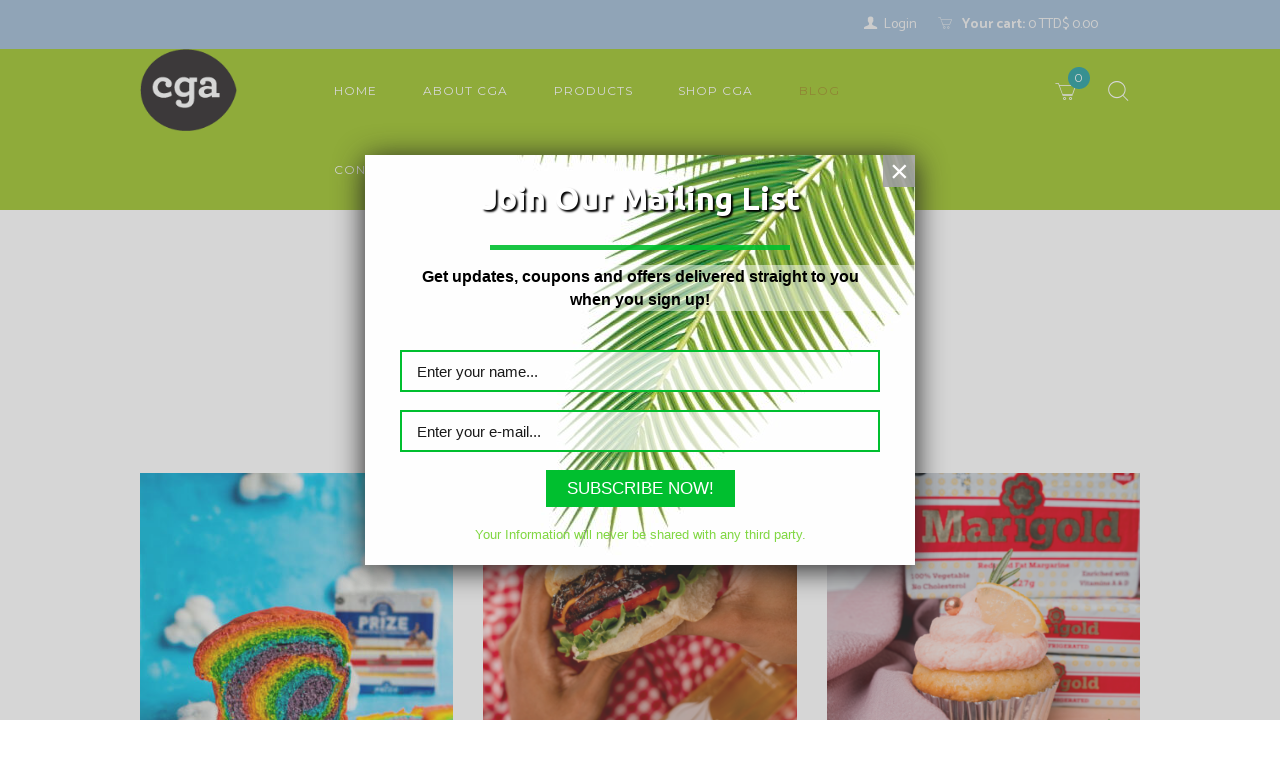

--- FILE ---
content_type: text/html; charset=UTF-8
request_url: https://cgacaribbean.com/blog/page/4/
body_size: 18984
content:
<!DOCTYPE html>
<html lang="en-US" class="scheme_original">

<head>
	<title>Blog &#8211; Page 4 &#8211; CGA Caribbean</title>
<meta name='robots' content='max-image-preview:large' />
	<style>img:is([sizes="auto" i], [sizes^="auto," i]) { contain-intrinsic-size: 3000px 1500px }</style>
			<meta charset="UTF-8" />
		<meta name="viewport" content="width=device-width, initial-scale=1, maximum-scale=1">
		<meta name="format-detection" content="telephone=no">
	
		<link rel="profile" href="//gmpg.org/xfn/11" />
		<link rel="pingback" href="https://cgacaribbean.com/xmlrpc.php" />
		<link rel='dns-prefetch' href='//maps.googleapis.com' />
<link rel='dns-prefetch' href='//www.google.com' />
<link rel='dns-prefetch' href='//fonts.googleapis.com' />
<link rel="alternate" type="application/rss+xml" title="CGA Caribbean &raquo; Feed" href="https://cgacaribbean.com/feed/" />
<link rel="alternate" type="application/rss+xml" title="CGA Caribbean &raquo; Comments Feed" href="https://cgacaribbean.com/comments/feed/" />
<link rel="alternate" type="text/calendar" title="CGA Caribbean &raquo; iCal Feed" href="https://cgacaribbean.com/events/?ical=1" />
<script type="text/javascript">
/* <![CDATA[ */
window._wpemojiSettings = {"baseUrl":"https:\/\/s.w.org\/images\/core\/emoji\/16.0.1\/72x72\/","ext":".png","svgUrl":"https:\/\/s.w.org\/images\/core\/emoji\/16.0.1\/svg\/","svgExt":".svg","source":{"concatemoji":"https:\/\/cgacaribbean.com\/wp-includes\/js\/wp-emoji-release.min.js?ver=6.8.3"}};
/*! This file is auto-generated */
!function(s,n){var o,i,e;function c(e){try{var t={supportTests:e,timestamp:(new Date).valueOf()};sessionStorage.setItem(o,JSON.stringify(t))}catch(e){}}function p(e,t,n){e.clearRect(0,0,e.canvas.width,e.canvas.height),e.fillText(t,0,0);var t=new Uint32Array(e.getImageData(0,0,e.canvas.width,e.canvas.height).data),a=(e.clearRect(0,0,e.canvas.width,e.canvas.height),e.fillText(n,0,0),new Uint32Array(e.getImageData(0,0,e.canvas.width,e.canvas.height).data));return t.every(function(e,t){return e===a[t]})}function u(e,t){e.clearRect(0,0,e.canvas.width,e.canvas.height),e.fillText(t,0,0);for(var n=e.getImageData(16,16,1,1),a=0;a<n.data.length;a++)if(0!==n.data[a])return!1;return!0}function f(e,t,n,a){switch(t){case"flag":return n(e,"\ud83c\udff3\ufe0f\u200d\u26a7\ufe0f","\ud83c\udff3\ufe0f\u200b\u26a7\ufe0f")?!1:!n(e,"\ud83c\udde8\ud83c\uddf6","\ud83c\udde8\u200b\ud83c\uddf6")&&!n(e,"\ud83c\udff4\udb40\udc67\udb40\udc62\udb40\udc65\udb40\udc6e\udb40\udc67\udb40\udc7f","\ud83c\udff4\u200b\udb40\udc67\u200b\udb40\udc62\u200b\udb40\udc65\u200b\udb40\udc6e\u200b\udb40\udc67\u200b\udb40\udc7f");case"emoji":return!a(e,"\ud83e\udedf")}return!1}function g(e,t,n,a){var r="undefined"!=typeof WorkerGlobalScope&&self instanceof WorkerGlobalScope?new OffscreenCanvas(300,150):s.createElement("canvas"),o=r.getContext("2d",{willReadFrequently:!0}),i=(o.textBaseline="top",o.font="600 32px Arial",{});return e.forEach(function(e){i[e]=t(o,e,n,a)}),i}function t(e){var t=s.createElement("script");t.src=e,t.defer=!0,s.head.appendChild(t)}"undefined"!=typeof Promise&&(o="wpEmojiSettingsSupports",i=["flag","emoji"],n.supports={everything:!0,everythingExceptFlag:!0},e=new Promise(function(e){s.addEventListener("DOMContentLoaded",e,{once:!0})}),new Promise(function(t){var n=function(){try{var e=JSON.parse(sessionStorage.getItem(o));if("object"==typeof e&&"number"==typeof e.timestamp&&(new Date).valueOf()<e.timestamp+604800&&"object"==typeof e.supportTests)return e.supportTests}catch(e){}return null}();if(!n){if("undefined"!=typeof Worker&&"undefined"!=typeof OffscreenCanvas&&"undefined"!=typeof URL&&URL.createObjectURL&&"undefined"!=typeof Blob)try{var e="postMessage("+g.toString()+"("+[JSON.stringify(i),f.toString(),p.toString(),u.toString()].join(",")+"));",a=new Blob([e],{type:"text/javascript"}),r=new Worker(URL.createObjectURL(a),{name:"wpTestEmojiSupports"});return void(r.onmessage=function(e){c(n=e.data),r.terminate(),t(n)})}catch(e){}c(n=g(i,f,p,u))}t(n)}).then(function(e){for(var t in e)n.supports[t]=e[t],n.supports.everything=n.supports.everything&&n.supports[t],"flag"!==t&&(n.supports.everythingExceptFlag=n.supports.everythingExceptFlag&&n.supports[t]);n.supports.everythingExceptFlag=n.supports.everythingExceptFlag&&!n.supports.flag,n.DOMReady=!1,n.readyCallback=function(){n.DOMReady=!0}}).then(function(){return e}).then(function(){var e;n.supports.everything||(n.readyCallback(),(e=n.source||{}).concatemoji?t(e.concatemoji):e.wpemoji&&e.twemoji&&(t(e.twemoji),t(e.wpemoji)))}))}((window,document),window._wpemojiSettings);
/* ]]> */
</script>
<link rel='stylesheet' id='vc_extensions_cqbundle_adminicon-css' href='https://cgacaribbean.com/wp-content/plugins/vc-extensions-bundle/css/admin_icon.css?ver=6.8.3' type='text/css' media='all' />
<link rel='stylesheet' id='bootstrap-css-css' href='https://cgacaribbean.com/wp-content/plugins/wd-google-maps/css/bootstrap.css?ver=1.0.63' type='text/css' media='all' />
<link rel='stylesheet' id='frontend_main-css-css' href='https://cgacaribbean.com/wp-content/plugins/wd-google-maps/css/frontend_main.css?ver=1.0.63' type='text/css' media='all' />
<style id='wp-emoji-styles-inline-css' type='text/css'>

	img.wp-smiley, img.emoji {
		display: inline !important;
		border: none !important;
		box-shadow: none !important;
		height: 1em !important;
		width: 1em !important;
		margin: 0 0.07em !important;
		vertical-align: -0.1em !important;
		background: none !important;
		padding: 0 !important;
	}
</style>
<link rel='stylesheet' id='wp-block-library-css' href='https://cgacaribbean.com/wp-includes/css/dist/block-library/style.min.css?ver=6.8.3' type='text/css' media='all' />
<style id='classic-theme-styles-inline-css' type='text/css'>
/*! This file is auto-generated */
.wp-block-button__link{color:#fff;background-color:#32373c;border-radius:9999px;box-shadow:none;text-decoration:none;padding:calc(.667em + 2px) calc(1.333em + 2px);font-size:1.125em}.wp-block-file__button{background:#32373c;color:#fff;text-decoration:none}
</style>
<link rel='stylesheet' id='dashicons-css' href='https://cgacaribbean.com/wp-includes/css/dashicons.min.css?ver=6.8.3' type='text/css' media='all' />
<link rel='stylesheet' id='essgrid-blocks-editor-css-css' href='https://cgacaribbean.com/wp-content/plugins/essential-grid/admin/includes/builders/gutenberg/build/index.css?ver=1757554418' type='text/css' media='all' />
<style id='global-styles-inline-css' type='text/css'>
:root{--wp--preset--aspect-ratio--square: 1;--wp--preset--aspect-ratio--4-3: 4/3;--wp--preset--aspect-ratio--3-4: 3/4;--wp--preset--aspect-ratio--3-2: 3/2;--wp--preset--aspect-ratio--2-3: 2/3;--wp--preset--aspect-ratio--16-9: 16/9;--wp--preset--aspect-ratio--9-16: 9/16;--wp--preset--color--black: #000000;--wp--preset--color--cyan-bluish-gray: #abb8c3;--wp--preset--color--white: #ffffff;--wp--preset--color--pale-pink: #f78da7;--wp--preset--color--vivid-red: #cf2e2e;--wp--preset--color--luminous-vivid-orange: #ff6900;--wp--preset--color--luminous-vivid-amber: #fcb900;--wp--preset--color--light-green-cyan: #7bdcb5;--wp--preset--color--vivid-green-cyan: #00d084;--wp--preset--color--pale-cyan-blue: #8ed1fc;--wp--preset--color--vivid-cyan-blue: #0693e3;--wp--preset--color--vivid-purple: #9b51e0;--wp--preset--gradient--vivid-cyan-blue-to-vivid-purple: linear-gradient(135deg,rgba(6,147,227,1) 0%,rgb(155,81,224) 100%);--wp--preset--gradient--light-green-cyan-to-vivid-green-cyan: linear-gradient(135deg,rgb(122,220,180) 0%,rgb(0,208,130) 100%);--wp--preset--gradient--luminous-vivid-amber-to-luminous-vivid-orange: linear-gradient(135deg,rgba(252,185,0,1) 0%,rgba(255,105,0,1) 100%);--wp--preset--gradient--luminous-vivid-orange-to-vivid-red: linear-gradient(135deg,rgba(255,105,0,1) 0%,rgb(207,46,46) 100%);--wp--preset--gradient--very-light-gray-to-cyan-bluish-gray: linear-gradient(135deg,rgb(238,238,238) 0%,rgb(169,184,195) 100%);--wp--preset--gradient--cool-to-warm-spectrum: linear-gradient(135deg,rgb(74,234,220) 0%,rgb(151,120,209) 20%,rgb(207,42,186) 40%,rgb(238,44,130) 60%,rgb(251,105,98) 80%,rgb(254,248,76) 100%);--wp--preset--gradient--blush-light-purple: linear-gradient(135deg,rgb(255,206,236) 0%,rgb(152,150,240) 100%);--wp--preset--gradient--blush-bordeaux: linear-gradient(135deg,rgb(254,205,165) 0%,rgb(254,45,45) 50%,rgb(107,0,62) 100%);--wp--preset--gradient--luminous-dusk: linear-gradient(135deg,rgb(255,203,112) 0%,rgb(199,81,192) 50%,rgb(65,88,208) 100%);--wp--preset--gradient--pale-ocean: linear-gradient(135deg,rgb(255,245,203) 0%,rgb(182,227,212) 50%,rgb(51,167,181) 100%);--wp--preset--gradient--electric-grass: linear-gradient(135deg,rgb(202,248,128) 0%,rgb(113,206,126) 100%);--wp--preset--gradient--midnight: linear-gradient(135deg,rgb(2,3,129) 0%,rgb(40,116,252) 100%);--wp--preset--font-size--small: 13px;--wp--preset--font-size--medium: 20px;--wp--preset--font-size--large: 36px;--wp--preset--font-size--x-large: 42px;--wp--preset--spacing--20: 0.44rem;--wp--preset--spacing--30: 0.67rem;--wp--preset--spacing--40: 1rem;--wp--preset--spacing--50: 1.5rem;--wp--preset--spacing--60: 2.25rem;--wp--preset--spacing--70: 3.38rem;--wp--preset--spacing--80: 5.06rem;--wp--preset--shadow--natural: 6px 6px 9px rgba(0, 0, 0, 0.2);--wp--preset--shadow--deep: 12px 12px 50px rgba(0, 0, 0, 0.4);--wp--preset--shadow--sharp: 6px 6px 0px rgba(0, 0, 0, 0.2);--wp--preset--shadow--outlined: 6px 6px 0px -3px rgba(255, 255, 255, 1), 6px 6px rgba(0, 0, 0, 1);--wp--preset--shadow--crisp: 6px 6px 0px rgba(0, 0, 0, 1);}:where(.is-layout-flex){gap: 0.5em;}:where(.is-layout-grid){gap: 0.5em;}body .is-layout-flex{display: flex;}.is-layout-flex{flex-wrap: wrap;align-items: center;}.is-layout-flex > :is(*, div){margin: 0;}body .is-layout-grid{display: grid;}.is-layout-grid > :is(*, div){margin: 0;}:where(.wp-block-columns.is-layout-flex){gap: 2em;}:where(.wp-block-columns.is-layout-grid){gap: 2em;}:where(.wp-block-post-template.is-layout-flex){gap: 1.25em;}:where(.wp-block-post-template.is-layout-grid){gap: 1.25em;}.has-black-color{color: var(--wp--preset--color--black) !important;}.has-cyan-bluish-gray-color{color: var(--wp--preset--color--cyan-bluish-gray) !important;}.has-white-color{color: var(--wp--preset--color--white) !important;}.has-pale-pink-color{color: var(--wp--preset--color--pale-pink) !important;}.has-vivid-red-color{color: var(--wp--preset--color--vivid-red) !important;}.has-luminous-vivid-orange-color{color: var(--wp--preset--color--luminous-vivid-orange) !important;}.has-luminous-vivid-amber-color{color: var(--wp--preset--color--luminous-vivid-amber) !important;}.has-light-green-cyan-color{color: var(--wp--preset--color--light-green-cyan) !important;}.has-vivid-green-cyan-color{color: var(--wp--preset--color--vivid-green-cyan) !important;}.has-pale-cyan-blue-color{color: var(--wp--preset--color--pale-cyan-blue) !important;}.has-vivid-cyan-blue-color{color: var(--wp--preset--color--vivid-cyan-blue) !important;}.has-vivid-purple-color{color: var(--wp--preset--color--vivid-purple) !important;}.has-black-background-color{background-color: var(--wp--preset--color--black) !important;}.has-cyan-bluish-gray-background-color{background-color: var(--wp--preset--color--cyan-bluish-gray) !important;}.has-white-background-color{background-color: var(--wp--preset--color--white) !important;}.has-pale-pink-background-color{background-color: var(--wp--preset--color--pale-pink) !important;}.has-vivid-red-background-color{background-color: var(--wp--preset--color--vivid-red) !important;}.has-luminous-vivid-orange-background-color{background-color: var(--wp--preset--color--luminous-vivid-orange) !important;}.has-luminous-vivid-amber-background-color{background-color: var(--wp--preset--color--luminous-vivid-amber) !important;}.has-light-green-cyan-background-color{background-color: var(--wp--preset--color--light-green-cyan) !important;}.has-vivid-green-cyan-background-color{background-color: var(--wp--preset--color--vivid-green-cyan) !important;}.has-pale-cyan-blue-background-color{background-color: var(--wp--preset--color--pale-cyan-blue) !important;}.has-vivid-cyan-blue-background-color{background-color: var(--wp--preset--color--vivid-cyan-blue) !important;}.has-vivid-purple-background-color{background-color: var(--wp--preset--color--vivid-purple) !important;}.has-black-border-color{border-color: var(--wp--preset--color--black) !important;}.has-cyan-bluish-gray-border-color{border-color: var(--wp--preset--color--cyan-bluish-gray) !important;}.has-white-border-color{border-color: var(--wp--preset--color--white) !important;}.has-pale-pink-border-color{border-color: var(--wp--preset--color--pale-pink) !important;}.has-vivid-red-border-color{border-color: var(--wp--preset--color--vivid-red) !important;}.has-luminous-vivid-orange-border-color{border-color: var(--wp--preset--color--luminous-vivid-orange) !important;}.has-luminous-vivid-amber-border-color{border-color: var(--wp--preset--color--luminous-vivid-amber) !important;}.has-light-green-cyan-border-color{border-color: var(--wp--preset--color--light-green-cyan) !important;}.has-vivid-green-cyan-border-color{border-color: var(--wp--preset--color--vivid-green-cyan) !important;}.has-pale-cyan-blue-border-color{border-color: var(--wp--preset--color--pale-cyan-blue) !important;}.has-vivid-cyan-blue-border-color{border-color: var(--wp--preset--color--vivid-cyan-blue) !important;}.has-vivid-purple-border-color{border-color: var(--wp--preset--color--vivid-purple) !important;}.has-vivid-cyan-blue-to-vivid-purple-gradient-background{background: var(--wp--preset--gradient--vivid-cyan-blue-to-vivid-purple) !important;}.has-light-green-cyan-to-vivid-green-cyan-gradient-background{background: var(--wp--preset--gradient--light-green-cyan-to-vivid-green-cyan) !important;}.has-luminous-vivid-amber-to-luminous-vivid-orange-gradient-background{background: var(--wp--preset--gradient--luminous-vivid-amber-to-luminous-vivid-orange) !important;}.has-luminous-vivid-orange-to-vivid-red-gradient-background{background: var(--wp--preset--gradient--luminous-vivid-orange-to-vivid-red) !important;}.has-very-light-gray-to-cyan-bluish-gray-gradient-background{background: var(--wp--preset--gradient--very-light-gray-to-cyan-bluish-gray) !important;}.has-cool-to-warm-spectrum-gradient-background{background: var(--wp--preset--gradient--cool-to-warm-spectrum) !important;}.has-blush-light-purple-gradient-background{background: var(--wp--preset--gradient--blush-light-purple) !important;}.has-blush-bordeaux-gradient-background{background: var(--wp--preset--gradient--blush-bordeaux) !important;}.has-luminous-dusk-gradient-background{background: var(--wp--preset--gradient--luminous-dusk) !important;}.has-pale-ocean-gradient-background{background: var(--wp--preset--gradient--pale-ocean) !important;}.has-electric-grass-gradient-background{background: var(--wp--preset--gradient--electric-grass) !important;}.has-midnight-gradient-background{background: var(--wp--preset--gradient--midnight) !important;}.has-small-font-size{font-size: var(--wp--preset--font-size--small) !important;}.has-medium-font-size{font-size: var(--wp--preset--font-size--medium) !important;}.has-large-font-size{font-size: var(--wp--preset--font-size--large) !important;}.has-x-large-font-size{font-size: var(--wp--preset--font-size--x-large) !important;}
:where(.wp-block-post-template.is-layout-flex){gap: 1.25em;}:where(.wp-block-post-template.is-layout-grid){gap: 1.25em;}
:where(.wp-block-columns.is-layout-flex){gap: 2em;}:where(.wp-block-columns.is-layout-grid){gap: 2em;}
:root :where(.wp-block-pullquote){font-size: 1.5em;line-height: 1.6;}
</style>
<link rel='stylesheet' id='contact-form-7-css' href='https://cgacaribbean.com/wp-content/plugins/contact-form-7/includes/css/styles.css?ver=6.1.4' type='text/css' media='all' />
<link rel='stylesheet' id='woocommerce-layout-css' href='https://cgacaribbean.com/wp-content/plugins/woocommerce/assets/css/woocommerce-layout.css?ver=10.4.3' type='text/css' media='all' />
<link rel='stylesheet' id='woocommerce-smallscreen-css' href='https://cgacaribbean.com/wp-content/plugins/woocommerce/assets/css/woocommerce-smallscreen.css?ver=10.4.3' type='text/css' media='only screen and (max-width: 768px)' />
<link rel='stylesheet' id='woocommerce-general-css' href='https://cgacaribbean.com/wp-content/plugins/woocommerce/assets/css/woocommerce.css?ver=10.4.3' type='text/css' media='all' />
<style id='woocommerce-inline-inline-css' type='text/css'>
.woocommerce form .form-row .required { visibility: visible; }
</style>
<link rel='stylesheet' id='mc4wp-form-themes-css' href='https://cgacaribbean.com/wp-content/plugins/mailchimp-for-wp/assets/css/form-themes.css?ver=4.10.9' type='text/css' media='all' />
<link rel='stylesheet' id='custom_styles-css' href='https://cgacaribbean.com/wp-content/themes/oliveoil-child/theme.css?ver=6.8.3' type='text/css' media='all' />
<link rel='stylesheet' id='oliveoil-font-google-fonts-style-css' href='//fonts.googleapis.com/css?family=Catamaran:400,200,700|Montserrat:300,300italic,400,400italic,700,700italic|Playfair+Display:400,400italic,700,700italic&#038;subset=latin,latin-ext' type='text/css' media='all' />
<link rel='stylesheet' id='fontello-style-css' href='https://cgacaribbean.com/wp-content/themes/oliveoil/css/fontello/css/fontello.css' type='text/css' media='all' />
<link rel='stylesheet' id='oliveoil-main-style-css' href='https://cgacaribbean.com/wp-content/themes/oliveoil-child/style.css' type='text/css' media='all' />
<link rel='stylesheet' id='oliveoil-animation-style-css' href='https://cgacaribbean.com/wp-content/themes/oliveoil/fw/css/core.animation.css' type='text/css' media='all' />
<link rel='stylesheet' id='oliveoil-shortcodes-style-css' href='https://cgacaribbean.com/wp-content/plugins/trx_utils/shortcodes/theme.shortcodes.css' type='text/css' media='all' />
<link rel='stylesheet' id='oliveoil-theme-style-css' href='https://cgacaribbean.com/wp-content/themes/oliveoil/css/theme.css' type='text/css' media='all' />
<style id='oliveoil-theme-style-inline-css' type='text/css'>
  .sidebar_outer_logo .logo_main,.top_panel_wrap .logo_main,.top_panel_wrap .logo_fixed{height:82px} .contacts_wrap .logo img{height:30px}
</style>
<link rel='stylesheet' id='oliveoil-plugin-tribe-events-style-css' href='https://cgacaribbean.com/wp-content/themes/oliveoil/css/plugin.tribe-events.css' type='text/css' media='all' />
<link rel='stylesheet' id='oliveoil-plugin-woocommerce-style-css' href='https://cgacaribbean.com/wp-content/themes/oliveoil/css/plugin.woocommerce.css' type='text/css' media='all' />
<link rel='stylesheet' id='oliveoil-plugin-contact-form-7-style-css' href='https://cgacaribbean.com/wp-content/themes/oliveoil/css/plugin.contact-form-7.css' type='text/css' media='all' />
<link rel='stylesheet' id='oliveoil-responsive-style-css' href='https://cgacaribbean.com/wp-content/themes/oliveoil/css/responsive.css' type='text/css' media='all' />
<link rel='stylesheet' id='mediaelement-css' href='https://cgacaribbean.com/wp-includes/js/mediaelement/mediaelementplayer-legacy.min.css?ver=4.2.17' type='text/css' media='all' />
<link rel='stylesheet' id='wp-mediaelement-css' href='https://cgacaribbean.com/wp-includes/js/mediaelement/wp-mediaelement.min.css?ver=6.8.3' type='text/css' media='all' />
<link rel='stylesheet' id='uacf7-frontend-style-css' href='https://cgacaribbean.com/wp-content/plugins/ultimate-addons-for-contact-form-7/assets/css/uacf7-frontend.css?ver=6.8.3' type='text/css' media='all' />
<link rel='stylesheet' id='uacf7-form-style-css' href='https://cgacaribbean.com/wp-content/plugins/ultimate-addons-for-contact-form-7/assets/css/form-style.css?ver=6.8.3' type='text/css' media='all' />
<link rel='stylesheet' id='uacf7-column-css' href='https://cgacaribbean.com/wp-content/plugins/ultimate-addons-for-contact-form-7/addons/column/grid/columns.css?ver=6.8.3' type='text/css' media='all' />
<link rel='stylesheet' id='tp-fontello-css' href='https://cgacaribbean.com/wp-content/plugins/essential-grid/public/assets/font/fontello/css/fontello.css?ver=3.1.9.3' type='text/css' media='all' />
<link rel='stylesheet' id='esg-plugin-settings-css' href='https://cgacaribbean.com/wp-content/plugins/essential-grid/public/assets/css/settings.css?ver=3.1.9.3' type='text/css' media='all' />
<link rel='stylesheet' id='ulp-css' href='https://cgacaribbean.com/wp-content/plugins/layered-popups/css/style.min.css?ver=6.64' type='text/css' media='all' />
<link rel='stylesheet' id='ulp-link-buttons-css' href='https://cgacaribbean.com/wp-content/plugins/layered-popups/css/link-buttons.min.css?ver=6.64' type='text/css' media='all' />
<link rel='stylesheet' id='animate.css-css' href='https://cgacaribbean.com/wp-content/plugins/layered-popups/css/animate.min.css?ver=6.64' type='text/css' media='all' />
<link rel='stylesheet' id='spinkit-css' href='https://cgacaribbean.com/wp-content/plugins/layered-popups/css/spinkit.min.css?ver=6.64' type='text/css' media='all' />
<link rel='stylesheet' id='wp-add-custom-css-css' href='https://cgacaribbean.com?display_custom_css=css&#038;ver=6.8.3' type='text/css' media='all' />
<script type="text/javascript" src="https://cgacaribbean.com/wp-includes/js/jquery/jquery.min.js?ver=3.7.1" id="jquery-core-js"></script>
<script type="text/javascript" src="https://cgacaribbean.com/wp-includes/js/jquery/jquery-migrate.min.js?ver=3.4.1" id="jquery-migrate-js"></script>
<script type="text/javascript" src="https://maps.googleapis.com/maps/api/js?libraries=places%2Cgeometry&amp;v=3.exp&amp;key=AIzaSyBs3H8weWp0mI89hGZC7gwLPpLlb-vOPzE&amp;ver=6.8.3" id="gmwd_map-js-js"></script>
<script type="text/javascript" src="https://cgacaribbean.com/wp-content/plugins/wd-google-maps/js/init_map.js?ver=1.0.63" id="frontend_init_map-js-js"></script>
<script type="text/javascript" src="https://cgacaribbean.com/wp-content/plugins/wd-google-maps/js/frontend_main.js?ver=1.0.63" id="frontend_main-js-js"></script>
<script type="text/javascript" src="https://cgacaribbean.com/wp-content/plugins/recaptcha-woo/js/rcfwc.js?ver=1.0" id="rcfwc-js-js" defer="defer" data-wp-strategy="defer"></script>
<script type="text/javascript" src="https://www.google.com/recaptcha/api.js?hl=en_US" id="recaptcha-js" defer="defer" data-wp-strategy="defer"></script>
<script type="text/javascript" src="https://cgacaribbean.com/wp-content/plugins/woocommerce/assets/js/jquery-blockui/jquery.blockUI.min.js?ver=2.7.0-wc.10.4.3" id="wc-jquery-blockui-js" data-wp-strategy="defer"></script>
<script type="text/javascript" id="wc-add-to-cart-js-extra">
/* <![CDATA[ */
var wc_add_to_cart_params = {"ajax_url":"\/wp-admin\/admin-ajax.php","wc_ajax_url":"\/?wc-ajax=%%endpoint%%","i18n_view_cart":"View cart","cart_url":"https:\/\/cgacaribbean.com\/cart\/","is_cart":"","cart_redirect_after_add":"yes"};
/* ]]> */
</script>
<script type="text/javascript" src="https://cgacaribbean.com/wp-content/plugins/woocommerce/assets/js/frontend/add-to-cart.min.js?ver=10.4.3" id="wc-add-to-cart-js" data-wp-strategy="defer"></script>
<script type="text/javascript" src="https://cgacaribbean.com/wp-content/plugins/woocommerce/assets/js/js-cookie/js.cookie.min.js?ver=2.1.4-wc.10.4.3" id="wc-js-cookie-js" defer="defer" data-wp-strategy="defer"></script>
<script type="text/javascript" id="woocommerce-js-extra">
/* <![CDATA[ */
var woocommerce_params = {"ajax_url":"\/wp-admin\/admin-ajax.php","wc_ajax_url":"\/?wc-ajax=%%endpoint%%","i18n_password_show":"Show password","i18n_password_hide":"Hide password"};
/* ]]> */
</script>
<script type="text/javascript" src="https://cgacaribbean.com/wp-content/plugins/woocommerce/assets/js/frontend/woocommerce.min.js?ver=10.4.3" id="woocommerce-js" defer="defer" data-wp-strategy="defer"></script>
<script type="text/javascript" src="https://cgacaribbean.com/wp-content/plugins/js_composer/assets/js/vendors/woocommerce-add-to-cart.js?ver=8.6.1" id="vc_woocommerce-add-to-cart-js-js"></script>
<script type="text/javascript" src="https://cgacaribbean.com/wp-content/themes/oliveoil/fw/js/photostack/modernizr.min.js" id="modernizr-js"></script>
<script></script><link rel="https://api.w.org/" href="https://cgacaribbean.com/wp-json/" /><link rel="EditURI" type="application/rsd+xml" title="RSD" href="https://cgacaribbean.com/xmlrpc.php?rsd" />
<meta name="generator" content="WordPress 6.8.3" />
<meta name="generator" content="WooCommerce 10.4.3" />

		<!-- GA Google Analytics @ https://m0n.co/ga -->
		<script async src="https://www.googletagmanager.com/gtag/js?id=UA-111396966-1"></script>
		<script>
			window.dataLayer = window.dataLayer || [];
			function gtag(){dataLayer.push(arguments);}
			gtag('js', new Date());
			gtag('config', 'UA-111396966-1');
		</script>

	<meta name="tec-api-version" content="v1"><meta name="tec-api-origin" content="https://cgacaribbean.com"><link rel="alternate" href="https://cgacaribbean.com/wp-json/tribe/events/v1/" /><!-- Analytics by WP Statistics - https://wp-statistics.com -->
	<noscript><style>.woocommerce-product-gallery{ opacity: 1 !important; }</style></noscript>
	<style type="text/css">.recentcomments a{display:inline !important;padding:0 !important;margin:0 !important;}</style><meta name="generator" content="Powered by WPBakery Page Builder - drag and drop page builder for WordPress."/>
<meta name="generator" content="Powered by Slider Revolution 6.7.37 - responsive, Mobile-Friendly Slider Plugin for WordPress with comfortable drag and drop interface." />

		<script>
			var ulp_custom_handlers = {};
			var ulp_cookie_value = "ilovelencha";
			var ulp_onload_popup = "";
			var ulp_onload_mode = "none";
			var ulp_onload_period = "5";
			var ulp_onscroll_popup = "";
			var ulp_onscroll_mode = "none";
			var ulp_onscroll_period = "5";
			var ulp_onexit_popup = "";
			var ulp_onexit_mode = "none";
			var ulp_onexit_period = "5";
			var ulp_onidle_popup = "";
			var ulp_onidle_mode = "none";
			var ulp_onidle_period = "5";
			var ulp_onabd_popup = "";
			var ulp_onabd_mode = "none";
			var ulp_onabd_period = "5";
			var ulp_onload_delay = "5";
			var ulp_onload_close_delay = "0";
			var ulp_onscroll_offset = "600";
			var ulp_onidle_delay = "30";
			var ulp_recaptcha_enable = "off";
			var ulp_content_id = "998";
		</script><link rel="icon" href="https://cgacaribbean.com/wp-content/uploads/2017/11/bg_logo-100x100.png" sizes="32x32" />
<link rel="icon" href="https://cgacaribbean.com/wp-content/uploads/2017/11/bg_logo.png" sizes="192x192" />
<link rel="apple-touch-icon" href="https://cgacaribbean.com/wp-content/uploads/2017/11/bg_logo.png" />
<meta name="msapplication-TileImage" content="https://cgacaribbean.com/wp-content/uploads/2017/11/bg_logo.png" />
<script>function setREVStartSize(e){
			//window.requestAnimationFrame(function() {
				window.RSIW = window.RSIW===undefined ? window.innerWidth : window.RSIW;
				window.RSIH = window.RSIH===undefined ? window.innerHeight : window.RSIH;
				try {
					var pw = document.getElementById(e.c).parentNode.offsetWidth,
						newh;
					pw = pw===0 || isNaN(pw) || (e.l=="fullwidth" || e.layout=="fullwidth") ? window.RSIW : pw;
					e.tabw = e.tabw===undefined ? 0 : parseInt(e.tabw);
					e.thumbw = e.thumbw===undefined ? 0 : parseInt(e.thumbw);
					e.tabh = e.tabh===undefined ? 0 : parseInt(e.tabh);
					e.thumbh = e.thumbh===undefined ? 0 : parseInt(e.thumbh);
					e.tabhide = e.tabhide===undefined ? 0 : parseInt(e.tabhide);
					e.thumbhide = e.thumbhide===undefined ? 0 : parseInt(e.thumbhide);
					e.mh = e.mh===undefined || e.mh=="" || e.mh==="auto" ? 0 : parseInt(e.mh,0);
					if(e.layout==="fullscreen" || e.l==="fullscreen")
						newh = Math.max(e.mh,window.RSIH);
					else{
						e.gw = Array.isArray(e.gw) ? e.gw : [e.gw];
						for (var i in e.rl) if (e.gw[i]===undefined || e.gw[i]===0) e.gw[i] = e.gw[i-1];
						e.gh = e.el===undefined || e.el==="" || (Array.isArray(e.el) && e.el.length==0)? e.gh : e.el;
						e.gh = Array.isArray(e.gh) ? e.gh : [e.gh];
						for (var i in e.rl) if (e.gh[i]===undefined || e.gh[i]===0) e.gh[i] = e.gh[i-1];
											
						var nl = new Array(e.rl.length),
							ix = 0,
							sl;
						e.tabw = e.tabhide>=pw ? 0 : e.tabw;
						e.thumbw = e.thumbhide>=pw ? 0 : e.thumbw;
						e.tabh = e.tabhide>=pw ? 0 : e.tabh;
						e.thumbh = e.thumbhide>=pw ? 0 : e.thumbh;
						for (var i in e.rl) nl[i] = e.rl[i]<window.RSIW ? 0 : e.rl[i];
						sl = nl[0];
						for (var i in nl) if (sl>nl[i] && nl[i]>0) { sl = nl[i]; ix=i;}
						var m = pw>(e.gw[ix]+e.tabw+e.thumbw) ? 1 : (pw-(e.tabw+e.thumbw)) / (e.gw[ix]);
						newh =  (e.gh[ix] * m) + (e.tabh + e.thumbh);
					}
					var el = document.getElementById(e.c);
					if (el!==null && el) el.style.height = newh+"px";
					el = document.getElementById(e.c+"_wrapper");
					if (el!==null && el) {
						el.style.height = newh+"px";
						el.style.display = "block";
					}
				} catch(e){
					console.log("Failure at Presize of Slider:" + e)
				}
			//});
		  };</script>
<noscript><style> .wpb_animate_when_almost_visible { opacity: 1; }</style></noscript></head>

<body data-rsssl=1 class="blog paged paged-4 wp-theme-oliveoil wp-child-theme-oliveoil-child theme-oliveoil woocommerce-no-js tribe-no-js page-template-oliveoilchild oliveoil_body body_style_wide body_filled article_style_stretch layout_masonry_3 template_masonry scheme_original top_panel_show top_panel_above sidebar_hide sidebar_outer_hide wpb-js-composer js-comp-ver-8.6.1 vc_responsive">
      
	<a id="toc_home" class="sc_anchor" title="Home" data-description="&lt;i&gt;Return to Home&lt;/i&gt; - &lt;br&gt;navigate to home page of the site" data-icon="icon-home" data-url="https://cgacaribbean.com/" data-separator="yes"></a><a id="toc_top" class="sc_anchor" title="To Top" data-description="&lt;i&gt;Back to top&lt;/i&gt; - &lt;br&gt;scroll to top of the page" data-icon="icon-double-up" data-url="" data-separator="yes"></a>
	
	
	
	<div class="body_wrap">

		
		<div class="page_wrap">

					
		<div class="top_panel_fixed_wrap"></div>

		<header class="top_panel_wrap top_panel_style_7 scheme_color_blocks_copy">
			<div class="top_panel_wrap_inner top_panel_inner_style_7 top_panel_position_above">
                                    <div class="top_panel_top">
                        <div class="content_wrap clearfix">
                            

<div class="top_panel_top_user_area">
			<div class="top_panel_top_socials">
					</div>
				<ul id="menu_user" class="menu_user_nav">
		                    <li class="menu_user_login"><a href="#popup_login" class="popup_link popup_login_link icon-user" title="">Login</a><div id="popup_login" class="popup_wrap popup_login bg_tint_light popup_half">
	<a href="#" class="popup_close"></a>
	<div class="form_wrap">
		<div>
			<form action="https://cgacaribbean.com/wp-login.php" method="post" name="login_form" class="popup_form login_form">
				<input type="hidden" name="redirect_to" value="https://cgacaribbean.com/">
				<div class="popup_form_field login_field iconed_field icon-user"><input type="text" id="log" name="log" value="" placeholder="Login or Email"></div>
				<div class="popup_form_field password_field iconed_field icon-lock"><input type="password" id="password" name="pwd" value="" placeholder="Password"></div>
				<div class="popup_form_field remember_field">
					<a href="https://cgacaribbean.com/my-account/my-account/lost-password/" class="forgot_password">Forgot password?</a>
					<input type="checkbox" value="forever" id="rememberme" name="rememberme">
					<label for="rememberme">Remember me</label>
				</div>
				<div class="popup_form_field submit_field"><input type="submit" class="submit_button" value="Login"></div>
			</form>
		</div>
			</div>	<!-- /.login_wrap -->
</div>		<!-- /.popup_login -->
</li>		<li class="menu_user_cart">
			<a href="#" class="top_panel_cart_button" data-items="0" data-summa="TTD$&nbsp;0.00">
	<span class="contact_icon icon-1"></span>
	<span class="contact_label contact_cart_label">Your cart:</span>
	<span class="contact_cart_totals">
		<span class="cart_items">0 <span class="cart_items_count"> items - </span><span class="cart_summa">TTD$&nbsp;0.00</span>
        </span>
	</span>
</a>
<ul class="widget_area sidebar_cart sidebar"><li>
	<div class="widget woocommerce widget_shopping_cart"><div class="hide_cart_widget_if_empty"><div class="widget_shopping_cart_content"></div></div></div></li></ul>		</li>
		
	</ul>

</div>                        </div>
                    </div>
                			<div class="top_panel_middle">
				<div class="content_wrap">
                    <div class="columns_wrap columns_fluid">
                        <div class="column-1_6 contact_logo">
                            		<div class="logo">
			<a href="https://cgacaribbean.com/"><img src="https://cgacaribbean.com/wp-content/uploads/2017/11/bg_logo.png" class="logo_main" alt="bg_logo" width="123" height="104"><img src="https://cgacaribbean.com/wp-content/uploads/2017/11/bg_logo.png" class="logo_fixed" alt="bg_logo" width="123" height="104"></a>
		</div>
		                        </div><div class="column-2_3 menu_main_wrap">
                            <nav class="menu_main_nav_area menu_hover_fade">
                                <ul id="menu_main" class="menu_main_nav"><li id="menu-item-716" class="menu-item menu-item-type-custom menu-item-object-custom menu-item-716"><a href="/"><span>Home</span></a></li>
<li id="menu-item-958" class="menu-item menu-item-type-custom menu-item-object-custom menu-item-has-children menu-item-958"><a href="#"><span>About CGA</span></a>
<ul class="sub-menu">
	<li id="menu-item-960" class="menu-item menu-item-type-post_type menu-item-object-page menu-item-960"><a href="https://cgacaribbean.com/our-story/"><span>Our Story</span></a></li>
	<li id="menu-item-1003" class="menu-item menu-item-type-post_type menu-item-object-page menu-item-1003"><a href="https://cgacaribbean.com/export/"><span>Export</span></a></li>
	<li id="menu-item-959" class="menu-item menu-item-type-post_type menu-item-object-page menu-item-959"><a href="https://cgacaribbean.com/health-benefits-of-coconut-oil/"><span>Health Benefits of Coconut Oil</span></a></li>
	<li id="menu-item-12603" class="menu-item menu-item-type-post_type menu-item-object-page menu-item-12603"><a href="https://cgacaribbean.com/csr-esg/"><span>CSR/ESG</span></a></li>
</ul>
</li>
<li id="menu-item-767" class="menu-item menu-item-type-custom menu-item-object-custom menu-item-has-children menu-item-767"><a href="#"><span>Products</span></a>
<ul class="sub-menu">
	<li id="menu-item-768" class="menu-item menu-item-type-post_type menu-item-object-page menu-item-768"><a href="https://cgacaribbean.com/bath-body/"><span>Bath &amp; Body</span></a></li>
	<li id="menu-item-2391" class="menu-item menu-item-type-post_type menu-item-object-page menu-item-2391"><a href="https://cgacaribbean.com/cedros-bay-cosmetics/"><span>Cedros Bay Cosmetics</span></a></li>
	<li id="menu-item-770" class="menu-item menu-item-type-post_type menu-item-object-page menu-item-770"><a href="https://cgacaribbean.com/cooking/"><span>Cooking</span></a></li>
	<li id="menu-item-1024" class="menu-item menu-item-type-post_type menu-item-object-page menu-item-1024"><a href="https://cgacaribbean.com/home-care/"><span>Home Care</span></a></li>
	<li id="menu-item-769" class="menu-item menu-item-type-post_type menu-item-object-page menu-item-769"><a href="https://cgacaribbean.com/industrial/"><span>Industrial</span></a></li>
</ul>
</li>
<li id="menu-item-1775" class="menu-item menu-item-type-custom menu-item-object-custom menu-item-has-children menu-item-1775"><a href="/shop"><span>Shop CGA</span></a>
<ul class="sub-menu">
	<li id="menu-item-1776" class="menu-item menu-item-type-custom menu-item-object-custom menu-item-1776"><a href="/product-category/cooking/"><span>Cooking</span></a></li>
	<li id="menu-item-1777" class="menu-item menu-item-type-custom menu-item-object-custom menu-item-1777"><a href="/product-category/bath-body/"><span>Bath &#038; Body</span></a></li>
	<li id="menu-item-2328" class="menu-item menu-item-type-taxonomy menu-item-object-product_cat menu-item-2328"><a href="https://cgacaribbean.com/product-category/bath-body/cedros-bay/"><span>Cedros Bay</span></a></li>
	<li id="menu-item-2207" class="menu-item menu-item-type-custom menu-item-object-custom menu-item-2207"><a href="/product-category/gift-sets"><span>Gift Sets</span></a></li>
	<li id="menu-item-13124" class="menu-item menu-item-type-taxonomy menu-item-object-product_cat menu-item-13124"><a href="https://cgacaribbean.com/product-category/home-care/"><span>Home Care</span></a></li>
	<li id="menu-item-12833" class="menu-item menu-item-type-taxonomy menu-item-object-product_cat menu-item-12833"><a href="https://cgacaribbean.com/product-category/wholesale-products/"><span>Wholesale Products</span></a></li>
	<li id="menu-item-1825" class="menu-item menu-item-type-custom menu-item-object-custom menu-item-1825"><a target="_blank" href="https://www.amazon.com/s?marketplaceID=ATVPDKIKX0DE&#038;merchant=A34TW47VJDED67"><span>Shop on Amazon (USA)</span></a></li>
</ul>
</li>
<li id="menu-item-1002" class="menu-item menu-item-type-post_type menu-item-object-page current-menu-item page_item page-item-998 current_page_item current_page_parent menu-item-has-children menu-item-1002"><a href="https://cgacaribbean.com/blog/" aria-current="page"><span>Blog</span></a>
<ul class="sub-menu">
	<li id="menu-item-1007" class="menu-item menu-item-type-taxonomy menu-item-object-category menu-item-1007"><a href="https://cgacaribbean.com/blog/category/cga-blog/recipes/"><span>Recipes</span></a></li>
	<li id="menu-item-1004" class="menu-item menu-item-type-taxonomy menu-item-object-category menu-item-1004"><a href="https://cgacaribbean.com/blog/category/cga-blog/beauty/"><span>Beauty</span></a></li>
	<li id="menu-item-1005" class="menu-item menu-item-type-taxonomy menu-item-object-category menu-item-1005"><a href="https://cgacaribbean.com/blog/category/cga-blog/health/"><span>Health</span></a></li>
	<li id="menu-item-1006" class="menu-item menu-item-type-taxonomy menu-item-object-category menu-item-1006"><a href="https://cgacaribbean.com/blog/category/cga-blog/news/"><span>News</span></a></li>
	<li id="menu-item-1474" class="menu-item menu-item-type-taxonomy menu-item-object-category menu-item-1474"><a href="https://cgacaribbean.com/blog/category/cga-blog/community-give-back/"><span>Community Give Back</span></a></li>
</ul>
</li>
<li id="menu-item-713" class="menu-item menu-item-type-post_type menu-item-object-page menu-item-713"><a href="https://cgacaribbean.com/contact/"><span>Contact</span></a></li>
</ul>                            </nav>
                        </div><div class="column-1_6">
                            <div class="search_wrap search_style_fullscreen search_state_closed top_panel_icon ">
						<div class="search_form_wrap">
							<form role="search" method="get" class="search_form" action="https://cgacaribbean.com/">
								<button type="submit" class="search_submit icon-2" title="Open search"></button>
								<input type="text" class="search_field" placeholder="Keyword" value="" name="s" /><a class="search_close icon-cancel"></a></form>
						</div></div>                                <div class="menu_main_cart top_panel_icon">
                                    <a href="#" class="top_panel_cart_button" data-items="0" data-summa="TTD$&nbsp;0.00">
	<span class="contact_icon icon-1"></span>
	<span class="contact_label contact_cart_label">Your cart:</span>
	<span class="contact_cart_totals">
		<span class="cart_items">0 <span class="cart_items_count"> items - </span><span class="cart_summa">TTD$&nbsp;0.00</span>
        </span>
	</span>
</a>
<ul class="widget_area sidebar_cart sidebar"><li>
	<div class="widget woocommerce widget_shopping_cart"><div class="hide_cart_widget_if_empty"><div class="widget_shopping_cart_content"></div></div></div></li></ul>                                </div>
                                                    </div>
                    </div>
				</div>
			</div>
			

			</div>
		</header>
        
            <section class="top_panel_image" >
                <div class="top_panel_image_hover"></div>
                <div class="top_panel_image_header">
                    <h1 itemprop="headline"
                        class="top_panel_image_title entry-title">CGA Caribbean</h1>

                    <div class="breadcrumbs">
                                            </div>
                </div>
            </section>
        	<div class="header_mobile">
		<div class="content_wrap">
			<div class="menu_button icon-menu"></div>
					<div class="logo">
			<a href="https://cgacaribbean.com/"><img src="https://cgacaribbean.com/wp-content/uploads/2017/11/bg_logo.png" class="logo_main" alt="bg_logo" width="123" height="104"></a>
		</div>
				</div>
		<div class="side_wrap">
			<div class="close">Close</div>
			<div class="panel_top">
				<nav class="menu_main_nav_area">
					<ul id="menu_mobile" class="menu_main_nav"><li class="menu-item menu-item-type-custom menu-item-object-custom menu-item-716"><a href="/"><span>Home</span></a></li>
<li class="menu-item menu-item-type-custom menu-item-object-custom menu-item-has-children menu-item-958"><a href="#"><span>About CGA</span></a>
<ul class="sub-menu">
	<li class="menu-item menu-item-type-post_type menu-item-object-page menu-item-960"><a href="https://cgacaribbean.com/our-story/"><span>Our Story</span></a></li>
	<li class="menu-item menu-item-type-post_type menu-item-object-page menu-item-1003"><a href="https://cgacaribbean.com/export/"><span>Export</span></a></li>
	<li class="menu-item menu-item-type-post_type menu-item-object-page menu-item-959"><a href="https://cgacaribbean.com/health-benefits-of-coconut-oil/"><span>Health Benefits of Coconut Oil</span></a></li>
	<li class="menu-item menu-item-type-post_type menu-item-object-page menu-item-12603"><a href="https://cgacaribbean.com/csr-esg/"><span>CSR/ESG</span></a></li>
</ul>
</li>
<li class="menu-item menu-item-type-custom menu-item-object-custom menu-item-has-children menu-item-767"><a href="#"><span>Products</span></a>
<ul class="sub-menu">
	<li class="menu-item menu-item-type-post_type menu-item-object-page menu-item-768"><a href="https://cgacaribbean.com/bath-body/"><span>Bath &amp; Body</span></a></li>
	<li class="menu-item menu-item-type-post_type menu-item-object-page menu-item-2391"><a href="https://cgacaribbean.com/cedros-bay-cosmetics/"><span>Cedros Bay Cosmetics</span></a></li>
	<li class="menu-item menu-item-type-post_type menu-item-object-page menu-item-770"><a href="https://cgacaribbean.com/cooking/"><span>Cooking</span></a></li>
	<li class="menu-item menu-item-type-post_type menu-item-object-page menu-item-1024"><a href="https://cgacaribbean.com/home-care/"><span>Home Care</span></a></li>
	<li class="menu-item menu-item-type-post_type menu-item-object-page menu-item-769"><a href="https://cgacaribbean.com/industrial/"><span>Industrial</span></a></li>
</ul>
</li>
<li class="menu-item menu-item-type-custom menu-item-object-custom menu-item-has-children menu-item-1775"><a href="/shop"><span>Shop CGA</span></a>
<ul class="sub-menu">
	<li class="menu-item menu-item-type-custom menu-item-object-custom menu-item-1776"><a href="/product-category/cooking/"><span>Cooking</span></a></li>
	<li class="menu-item menu-item-type-custom menu-item-object-custom menu-item-1777"><a href="/product-category/bath-body/"><span>Bath &#038; Body</span></a></li>
	<li class="menu-item menu-item-type-taxonomy menu-item-object-product_cat menu-item-2328"><a href="https://cgacaribbean.com/product-category/bath-body/cedros-bay/"><span>Cedros Bay</span></a></li>
	<li class="menu-item menu-item-type-custom menu-item-object-custom menu-item-2207"><a href="/product-category/gift-sets"><span>Gift Sets</span></a></li>
	<li class="menu-item menu-item-type-taxonomy menu-item-object-product_cat menu-item-13124"><a href="https://cgacaribbean.com/product-category/home-care/"><span>Home Care</span></a></li>
	<li class="menu-item menu-item-type-taxonomy menu-item-object-product_cat menu-item-12833"><a href="https://cgacaribbean.com/product-category/wholesale-products/"><span>Wholesale Products</span></a></li>
	<li class="menu-item menu-item-type-custom menu-item-object-custom menu-item-1825"><a target="_blank" href="https://www.amazon.com/s?marketplaceID=ATVPDKIKX0DE&#038;merchant=A34TW47VJDED67"><span>Shop on Amazon (USA)</span></a></li>
</ul>
</li>
<li class="menu-item menu-item-type-post_type menu-item-object-page current-menu-item page_item page-item-998 current_page_item current_page_parent menu-item-has-children menu-item-1002"><a href="https://cgacaribbean.com/blog/" aria-current="page"><span>Blog</span></a>
<ul class="sub-menu">
	<li class="menu-item menu-item-type-taxonomy menu-item-object-category menu-item-1007"><a href="https://cgacaribbean.com/blog/category/cga-blog/recipes/"><span>Recipes</span></a></li>
	<li class="menu-item menu-item-type-taxonomy menu-item-object-category menu-item-1004"><a href="https://cgacaribbean.com/blog/category/cga-blog/beauty/"><span>Beauty</span></a></li>
	<li class="menu-item menu-item-type-taxonomy menu-item-object-category menu-item-1005"><a href="https://cgacaribbean.com/blog/category/cga-blog/health/"><span>Health</span></a></li>
	<li class="menu-item menu-item-type-taxonomy menu-item-object-category menu-item-1006"><a href="https://cgacaribbean.com/blog/category/cga-blog/news/"><span>News</span></a></li>
	<li class="menu-item menu-item-type-taxonomy menu-item-object-category menu-item-1474"><a href="https://cgacaribbean.com/blog/category/cga-blog/community-give-back/"><span>Community Give Back</span></a></li>
</ul>
</li>
<li class="menu-item menu-item-type-post_type menu-item-object-page menu-item-713"><a href="https://cgacaribbean.com/contact/"><span>Contact</span></a></li>
</ul>				</nav>
							</div>
			
			
			<div class="panel_bottom">
							</div>
		</div>
		<div class="mask"></div>
	</div>
			<div class="page_content_wrap page_paddings_yes">

				
<div class="content_wrap">
<div class="content">	<div class="isotope_wrap " data-columns="3">
			<div class="isotope_item isotope_item_masonry isotope_item_masonry_3 isotope_column_3					">
			<article class="post_item post_item_masonry post_item_masonry_3				  post_format_standard odd">
				
									<div class="post_featured">
							<div class="post_thumb" data-image="https://cgacaribbean.com/wp-content/uploads/2023/06/DOM00962-1.jpg" data-title="RAINBOW SANDWICH LOAF">
	<a class="hover_icon hover_icon_link" href="https://cgacaribbean.com/blog/rainbow-sandwich-loaf/"><img class="wp-post-image" width="370" height="391" alt="RAINBOW SANDWICH LOAF" src="https://cgacaribbean.com/wp-content/uploads/2023/06/DOM00962-1-370x391.jpg"></a>	</div>
						</div>
				
				<div class="post_content isotope_item_content">
					
					<div class="post_info">
			<span class="post_info_item post_info_posted"> <a href="https://cgacaribbean.com/blog/rainbow-sandwich-loaf/" class="post_info_date">June 15, 2023</a></span>
		</div>							<h5 class="post_title"><a href="https://cgacaribbean.com/blog/rainbow-sandwich-loaf/">RAINBOW SANDWICH LOAF</a></h5>
							
					<div class="post_descr">
						<p>Celebrating Pride Month! 🏳️‍🌈⁠ ⁠ 🌈Pride Month honors those who were part of the most important...</p><a href="https://cgacaribbean.com/blog/rainbow-sandwich-loaf/" class="post_readmore sc_button sc_button_size_small sc_button_style_filled">Read more</a>					</div>

				</div>				<!-- /.post_content -->
			</article>	<!-- /.post_item -->
		</div>						<!-- /.isotope_item -->
				<div class="isotope_item isotope_item_masonry isotope_item_masonry_3 isotope_column_3					">
			<article class="post_item post_item_masonry post_item_masonry_3				  post_format_standard even">
				
									<div class="post_featured">
							<div class="post_thumb" data-image="https://cgacaribbean.com/wp-content/uploads/2023/06/Screenshot-2023-06-15-at-12.22.20-PM.png" data-title="Father&#8217;s Day: ONION JAM!">
	<a class="hover_icon hover_icon_link" href="https://cgacaribbean.com/blog/fathers-day-onion-jam/"><img class="wp-post-image" width="370" height="370" alt="Father&#8217;s Day: ONION JAM!" src="https://cgacaribbean.com/wp-content/uploads/2023/06/Screenshot-2023-06-15-at-12.22.20-PM-370x370.png"></a>	</div>
						</div>
				
				<div class="post_content isotope_item_content">
					
					<div class="post_info">
			<span class="post_info_item post_info_posted"> <a href="https://cgacaribbean.com/blog/fathers-day-onion-jam/" class="post_info_date">June 15, 2023</a></span>
		</div>							<h5 class="post_title"><a href="https://cgacaribbean.com/blog/fathers-day-onion-jam/">Father&#8217;s Day: ONION JAM!</a></h5>
							
					<div class="post_descr">
						<p>Ingredients: 2 tsp garlic infused coconut oil 1lb yellow onions, diced 1/2 tsp salt, to taste...</p><a href="https://cgacaribbean.com/blog/fathers-day-onion-jam/" class="post_readmore sc_button sc_button_size_small sc_button_style_filled">Read more</a>					</div>

				</div>				<!-- /.post_content -->
			</article>	<!-- /.post_item -->
		</div>						<!-- /.isotope_item -->
				<div class="isotope_item isotope_item_masonry isotope_item_masonry_3 isotope_column_3					">
			<article class="post_item post_item_masonry post_item_masonry_3				  post_format_standard odd">
				
									<div class="post_featured">
							<div class="post_thumb" data-image="https://cgacaribbean.com/wp-content/uploads/2023/05/Screenshot-2023-05-17-at-1.43.11-PM.png" data-title="Mom and Me Cupcakes">
	<a class="hover_icon hover_icon_link" href="https://cgacaribbean.com/blog/mom-and-me-cupcakes/"><img class="wp-post-image" width="370" height="369" alt="Mom and Me Cupcakes" src="https://cgacaribbean.com/wp-content/uploads/2023/05/Screenshot-2023-05-17-at-1.43.11-PM-370x369.png"></a>	</div>
						</div>
				
				<div class="post_content isotope_item_content">
					
					<div class="post_info">
			<span class="post_info_item post_info_posted"> <a href="https://cgacaribbean.com/blog/mom-and-me-cupcakes/" class="post_info_date">May 17, 2023</a></span>
		</div>							<h5 class="post_title"><a href="https://cgacaribbean.com/blog/mom-and-me-cupcakes/">Mom and Me Cupcakes</a></h5>
							
					<div class="post_descr">
						<p>A pair of mom &amp; me rosemary cupcakes. Yield: 2 INGREDIENTS 1 egg white 2 tbsp sugar 2 tbsp...</p><a href="https://cgacaribbean.com/blog/mom-and-me-cupcakes/" class="post_readmore sc_button sc_button_size_small sc_button_style_filled">Read more</a>					</div>

				</div>				<!-- /.post_content -->
			</article>	<!-- /.post_item -->
		</div>						<!-- /.isotope_item -->
				<div class="isotope_item isotope_item_masonry isotope_item_masonry_3 isotope_column_3					">
			<article class="post_item post_item_masonry post_item_masonry_3				  post_format_standard even">
				
									<div class="post_featured">
							<div class="post_thumb" data-image="https://cgacaribbean.com/wp-content/uploads/2023/04/2B99382A-2426-447A-A70D-D5F292EA6CCD.jpg" data-title="Carrot Cake Blondie!">
	<a class="hover_icon hover_icon_link" href="https://cgacaribbean.com/blog/carrot-cake-blondie/"><img class="wp-post-image" width="370" height="658" alt="Carrot Cake Blondie!" src="https://cgacaribbean.com/wp-content/uploads/2023/04/2B99382A-2426-447A-A70D-D5F292EA6CCD-370x658.jpg"></a>	</div>
						</div>
				
				<div class="post_content isotope_item_content">
					
					<div class="post_info">
			<span class="post_info_item post_info_posted"> <a href="https://cgacaribbean.com/blog/carrot-cake-blondie/" class="post_info_date">April 12, 2023</a></span>
		</div>							<h5 class="post_title"><a href="https://cgacaribbean.com/blog/carrot-cake-blondie/">Carrot Cake Blondie!</a></h5>
							
					<div class="post_descr">
						<p>🥕We really carrot-bout you so here&#8217;s another recipe for your Sweet tooth!⁠ ⁠ Gluten Free...</p><a href="https://cgacaribbean.com/blog/carrot-cake-blondie/" class="post_readmore sc_button sc_button_size_small sc_button_style_filled">Read more</a>					</div>

				</div>				<!-- /.post_content -->
			</article>	<!-- /.post_item -->
		</div>						<!-- /.isotope_item -->
				<div class="isotope_item isotope_item_masonry isotope_item_masonry_3 isotope_column_3					">
			<article class="post_item post_item_masonry post_item_masonry_3				  post_format_standard odd">
				
									<div class="post_featured">
							<div class="post_thumb" data-image="https://cgacaribbean.com/wp-content/uploads/2023/03/Capture.png" data-title="Trini Stewed Pork with Pigeon Peas">
	<a class="hover_icon hover_icon_link" href="https://cgacaribbean.com/blog/trini-stewed-pork-with-pigeon-peas/"><img class="wp-post-image" width="370" height="340" alt="Trini Stewed Pork with Pigeon Peas" src="https://cgacaribbean.com/wp-content/uploads/2023/03/Capture-370x340.png"></a>	</div>
						</div>
				
				<div class="post_content isotope_item_content">
					
					<div class="post_info">
			<span class="post_info_item post_info_posted"> <a href="https://cgacaribbean.com/blog/trini-stewed-pork-with-pigeon-peas/" class="post_info_date">March 15, 2023</a></span>
		</div>							<h5 class="post_title"><a href="https://cgacaribbean.com/blog/trini-stewed-pork-with-pigeon-peas/">Trini Stewed Pork with Pigeon Peas</a></h5>
							
					<div class="post_descr">
						<p>Trini Stewed Pork with Pigeon Peas 2 lb pork shoulder/leg 1/4 cup vegetable oil 6 tbsp brown...</p><a href="https://cgacaribbean.com/blog/trini-stewed-pork-with-pigeon-peas/" class="post_readmore sc_button sc_button_size_small sc_button_style_filled">Read more</a>					</div>

				</div>				<!-- /.post_content -->
			</article>	<!-- /.post_item -->
		</div>						<!-- /.isotope_item -->
				<div class="isotope_item isotope_item_masonry isotope_item_masonry_3 isotope_column_3					">
			<article class="post_item post_item_masonry post_item_masonry_3				  post_format_standard even">
				
									<div class="post_featured">
							<div class="post_thumb" data-image="https://cgacaribbean.com/wp-content/uploads/2023/03/1280105-1.jpeg" data-title="Tuna Salad">
	<a class="hover_icon hover_icon_link" href="https://cgacaribbean.com/blog/tuna-salad/"><img class="wp-post-image" width="370" height="620" alt="Tuna Salad" src="https://cgacaribbean.com/wp-content/uploads/2023/03/1280105-1-370x620.jpeg"></a>	</div>
						</div>
				
				<div class="post_content isotope_item_content">
					
					<div class="post_info">
			<span class="post_info_item post_info_posted"> <a href="https://cgacaribbean.com/blog/tuna-salad/" class="post_info_date">March 15, 2023</a></span>
		</div>							<h5 class="post_title"><a href="https://cgacaribbean.com/blog/tuna-salad/">Tuna Salad</a></h5>
							
					<div class="post_descr">
						<p>Tuna Salad 2 170g cans tuna chunk in water, drained 1 tsp fresh lemon juice 1/4 cup + 1/3 cup...</p><a href="https://cgacaribbean.com/blog/tuna-salad/" class="post_readmore sc_button sc_button_size_small sc_button_style_filled">Read more</a>					</div>

				</div>				<!-- /.post_content -->
			</article>	<!-- /.post_item -->
		</div>						<!-- /.isotope_item -->
				<div class="isotope_item isotope_item_masonry isotope_item_masonry_3 isotope_column_3					">
			<article class="post_item post_item_masonry post_item_masonry_3				  post_format_standard odd">
				
									<div class="post_featured">
							<div class="post_thumb" data-image="https://cgacaribbean.com/wp-content/uploads/2022/12/1.png" data-title="Christmas Skin Care tips!">
	<a class="hover_icon hover_icon_link" href="https://cgacaribbean.com/blog/christmas-skin-care-tips/"><img class="wp-post-image" width="370" height="370" alt="Christmas Skin Care tips!" src="https://cgacaribbean.com/wp-content/uploads/2022/12/1-370x370.png"></a>	</div>
						</div>
				
				<div class="post_content isotope_item_content">
					
					<div class="post_info">
			<span class="post_info_item post_info_posted"> <a href="https://cgacaribbean.com/blog/christmas-skin-care-tips/" class="post_info_date">December 19, 2022</a></span>
		</div>							<h5 class="post_title"><a href="https://cgacaribbean.com/blog/christmas-skin-care-tips/">Christmas Skin Care tips!</a></h5>
							
					<div class="post_descr">
						<p>Check out this article on how to keep your Skin healthy this season!</p><a href="https://cgacaribbean.com/blog/christmas-skin-care-tips/" class="post_readmore sc_button sc_button_size_small sc_button_style_filled">Read more</a>					</div>

				</div>				<!-- /.post_content -->
			</article>	<!-- /.post_item -->
		</div>						<!-- /.isotope_item -->
				<div class="isotope_item isotope_item_masonry isotope_item_masonry_3 isotope_column_3					">
			<article class="post_item post_item_masonry post_item_masonry_3				  post_format_standard even">
				
									<div class="post_featured">
							<div class="post_thumb" data-image="https://cgacaribbean.com/wp-content/uploads/2022/12/Screenshot-2022-12-16-at-2.14.01-PM-2.png" data-title="Cranberry, Walnut &#038; Rosemary Cookies!">
	<a class="hover_icon hover_icon_link" href="https://cgacaribbean.com/blog/cranberry-walnut-rosemary-cookies/"><img class="wp-post-image" width="370" height="490" alt="Cranberry, Walnut &#038; Rosemary Cookies!" src="https://cgacaribbean.com/wp-content/uploads/2022/12/Screenshot-2022-12-16-at-2.14.01-PM-2-370x490.png"></a>	</div>
						</div>
				
				<div class="post_content isotope_item_content">
					
					<div class="post_info">
			<span class="post_info_item post_info_posted"> <a href="https://cgacaribbean.com/blog/cranberry-walnut-rosemary-cookies/" class="post_info_date">December 16, 2022</a></span>
		</div>							<h5 class="post_title"><a href="https://cgacaribbean.com/blog/cranberry-walnut-rosemary-cookies/">Cranberry, Walnut &#038; Rosemary Cookies!</a></h5>
							
					<div class="post_descr">
						<p>Ingredients ½ cup Marigold Margarine (melted) ¾ cup light brown sugar ¼ cup white sugar 1 large...</p><a href="https://cgacaribbean.com/blog/cranberry-walnut-rosemary-cookies/" class="post_readmore sc_button sc_button_size_small sc_button_style_filled">Read more</a>					</div>

				</div>				<!-- /.post_content -->
			</article>	<!-- /.post_item -->
		</div>						<!-- /.isotope_item -->
				<div class="isotope_item isotope_item_masonry isotope_item_masonry_3 isotope_column_3					">
			<article class="post_item post_item_masonry post_item_masonry_3				  post_format_standard odd">
				
									<div class="post_featured">
							<div class="post_thumb" data-image="https://cgacaribbean.com/wp-content/uploads/2022/12/Screenshot-2022-12-09-at-3.14.51-PM.png" data-title="Christmas oven-roasted bake!">
	<a class="hover_icon hover_icon_link" href="https://cgacaribbean.com/blog/christmas-oven-roasted-bake/"><img class="wp-post-image" width="370" height="475" alt="Christmas oven-roasted bake!" src="https://cgacaribbean.com/wp-content/uploads/2022/12/Screenshot-2022-12-09-at-3.14.51-PM-370x475.png"></a>	</div>
						</div>
				
				<div class="post_content isotope_item_content">
					
					<div class="post_info">
			<span class="post_info_item post_info_posted"> <a href="https://cgacaribbean.com/blog/christmas-oven-roasted-bake/" class="post_info_date">December 14, 2022</a></span>
		</div>							<h5 class="post_title"><a href="https://cgacaribbean.com/blog/christmas-oven-roasted-bake/">Christmas oven-roasted bake!</a></h5>
							
					<div class="post_descr">
						<p>Christmas oven-roasted bake made using Garlic infused coconut oil Prep Time: 15mins Rest: 20mins...</p><a href="https://cgacaribbean.com/blog/christmas-oven-roasted-bake/" class="post_readmore sc_button sc_button_size_small sc_button_style_filled">Read more</a>					</div>

				</div>				<!-- /.post_content -->
			</article>	<!-- /.post_item -->
		</div>						<!-- /.isotope_item -->
				<div class="isotope_item isotope_item_masonry isotope_item_masonry_3 isotope_column_3					">
			<article class="post_item post_item_masonry post_item_masonry_3				  post_format_standard even">
				
									<div class="post_featured">
							<div class="post_thumb" data-image="https://cgacaribbean.com/wp-content/uploads/2022/12/DSC09449-1-scaled.jpg" data-title="Christmas butter cookies with Sorrel Bits!">
	<a class="hover_icon hover_icon_link" href="https://cgacaribbean.com/blog/christmas-butter-cookies-with-sorrel-bits/"><img class="wp-post-image" width="370" height="558" alt="Christmas butter cookies with Sorrel Bits!" src="https://cgacaribbean.com/wp-content/uploads/2022/12/DSC09449-1-scaled-370x558.jpg"></a>	</div>
						</div>
				
				<div class="post_content isotope_item_content">
					
					<div class="post_info">
			<span class="post_info_item post_info_posted"> <a href="https://cgacaribbean.com/blog/christmas-butter-cookies-with-sorrel-bits/" class="post_info_date">December 9, 2022</a></span>
		</div>							<h5 class="post_title"><a href="https://cgacaribbean.com/blog/christmas-butter-cookies-with-sorrel-bits/">Christmas butter cookies with Sorrel Bits!</a></h5>
							
					<div class="post_descr">
						<p>Prep Time: 20mins Chill Time: 1 hour Bake Time: 12 minutes INGREDIENTS 10 tbsp Marigold...</p><a href="https://cgacaribbean.com/blog/christmas-butter-cookies-with-sorrel-bits/" class="post_readmore sc_button sc_button_size_small sc_button_style_filled">Read more</a>					</div>

				</div>				<!-- /.post_content -->
			</article>	<!-- /.post_item -->
		</div>						<!-- /.isotope_item -->
				<div class="isotope_item isotope_item_masonry isotope_item_masonry_3 isotope_column_3					">
			<article class="post_item post_item_masonry post_item_masonry_3				  post_format_standard odd">
				
									<div class="post_featured">
							<div class="post_thumb" data-image="https://cgacaribbean.com/wp-content/uploads/2022/11/2022-11-01-10-23-35-263.jpg" data-title="Creamy Chili Pumpkin Risotto!">
	<a class="hover_icon hover_icon_link" href="https://cgacaribbean.com/blog/creamy-chili-pumpkin-risotto/"><img class="wp-post-image" width="370" height="493" alt="Creamy Chili Pumpkin Risotto!" src="https://cgacaribbean.com/wp-content/uploads/2022/11/2022-11-01-10-23-35-263-370x493.jpg"></a>	</div>
						</div>
				
				<div class="post_content isotope_item_content">
					
					<div class="post_info">
			<span class="post_info_item post_info_posted"> <a href="https://cgacaribbean.com/blog/creamy-chili-pumpkin-risotto/" class="post_info_date">November 20, 2022</a></span>
		</div>							<h5 class="post_title"><a href="https://cgacaribbean.com/blog/creamy-chili-pumpkin-risotto/">Creamy Chili Pumpkin Risotto!</a></h5>
							
					<div class="post_descr">
						<p>This is some HOT STUFF! Creamy Chili Pumpkin Risotto recipe from The Youthful Vegan!</p><a href="https://cgacaribbean.com/blog/creamy-chili-pumpkin-risotto/" class="post_readmore sc_button sc_button_size_small sc_button_style_filled">Read more</a>					</div>

				</div>				<!-- /.post_content -->
			</article>	<!-- /.post_item -->
		</div>						<!-- /.isotope_item -->
				<div class="isotope_item isotope_item_masonry isotope_item_masonry_3 isotope_column_3					">
			<article class="post_item post_item_masonry post_item_masonry_3				  post_format_standard even last">
				
									<div class="post_featured">
							<div class="post_thumb" data-image="https://cgacaribbean.com/wp-content/uploads/2022/11/373c042ac7b10df18629fbd6cc3f5dc7.jpg" data-title="Coconut Oil for Hair!">
	<a class="hover_icon hover_icon_link" href="https://cgacaribbean.com/blog/coconut-oil-for-hair/"><img class="wp-post-image" width="370" height="547" alt="Coconut Oil for Hair!" src="https://cgacaribbean.com/wp-content/uploads/2022/11/373c042ac7b10df18629fbd6cc3f5dc7-370x547.jpg"></a>	</div>
						</div>
				
				<div class="post_content isotope_item_content">
					
					<div class="post_info">
			<span class="post_info_item post_info_posted"> <a href="https://cgacaribbean.com/blog/coconut-oil-for-hair/" class="post_info_date">November 17, 2022</a></span>
		</div>							<h5 class="post_title"><a href="https://cgacaribbean.com/blog/coconut-oil-for-hair/">Coconut Oil for Hair!</a></h5>
							
					<div class="post_descr">
						<p>Hair that slays starts with good care! Check out this article on Coconut Oil for your Hair!</p><a href="https://cgacaribbean.com/blog/coconut-oil-for-hair/" class="post_readmore sc_button sc_button_size_small sc_button_style_filled">Read more</a>					</div>

				</div>				<!-- /.post_content -->
			</article>	<!-- /.post_item -->
		</div>						<!-- /.isotope_item -->
			</div> <!-- /.isotope_wrap -->
	<nav id="pagination" class="pagination_wrap pagination_pages"><a href="https://cgacaribbean.com/blog/" class="pager_first "></a><a href="https://cgacaribbean.com/blog/page/3/" class="pager_prev "></a><a href="https://cgacaribbean.com/blog/" class="pager_dot ">&hellip;</a><a href="https://cgacaribbean.com/blog/page/2/" class="">2</a><a href="https://cgacaribbean.com/blog/page/3/" class="">3</a><span class="pager_current active ">4</span><a href="https://cgacaribbean.com/blog/page/5/" class="">5</a><a href="https://cgacaribbean.com/blog/page/6/" class="">6</a><a href="https://cgacaribbean.com/blog/page/7/" class="pager_dot ">&hellip;</a><a href="https://cgacaribbean.com/blog/page/11/" class="pager_group ">11-20</a><a href="https://cgacaribbean.com/blog/page/21/" class="pager_group ">21-26</a><a href="https://cgacaribbean.com/blog/page/5/" class="pager_next "></a><a href="https://cgacaribbean.com/blog/page/26/" class="pager_last "></a></nav>
		</div> <!-- </div> class="content"> -->
	</div> <!-- </div> class="content_wrap"> -->			
			</div>		<!-- </.page_content_wrap> -->
			
							<footer class="footer_wrap widget_area scheme_color_blocks">
					<div class="footer_wrap_inner widget_area_inner">
						<div class="content_wrap">
							<div class="columns_wrap"><aside id="media_image-2" class="widget_number_1 column-1_4 widget widget_media_image"><img width="123" height="104" src="https://cgacaribbean.com/wp-content/uploads/2017/11/bg_logo.png" class="image wp-image-701  attachment-full size-full" alt="" style="max-width: 100%; height: auto;" decoding="async" loading="lazy" /></aside><aside id="text-2" class="widget_number_2 column-1_4 widget widget_text">			<div class="textwidget"><p>Eastern Main Rd, Laventille<br />
P.O. Box 229, Port of Spain<br />
Trinidad &amp; Tobago</p>
<p>T:(868) 623 5207<br />
F:(868) 623 2359</p>
<p>CGA Caribbean LTD © 2023. All rights reserved</p>
<p><a href="https://www.facebook.com/CGALTD/"><img loading="lazy" decoding="async" class="sFlh5c pT0Scc iPVvYb alignnone" src="https://www.freepnglogos.com/uploads/logo-facebook-png/logo-facebook-best-facebook-logo-icons-gif-transparent-png-images-9.png" alt="Facebook Logo PNG, Free Download Logo Facebook Clipart - Free Transparent  PNG Logos" width="50" height="50" aria-hidden="false" /></a><a href="https://www.instagram.com/cgacaribbean/"><img loading="lazy" decoding="async" class="sFlh5c pT0Scc iPVvYb alignnone" src="https://i.pinimg.com/originals/da/06/e1/da06e1be9c12e606745ef470748937da.png" alt="Black Instagram Logo PNG Images (Transparent HD Photo Clipart) | Instagram  logo, Photo clipart, Black wallpaper iphone dark" width="50" height="50" aria-hidden="false" /></a><a href="https://www.tiktok.com/@cga.caribbean"><img loading="lazy" decoding="async" class="sFlh5c pT0Scc iPVvYb alignnone" src="https://static.vecteezy.com/system/resources/previews/023/986/492/original/tiktok-logo-tiktok-logo-transparent-tiktok-icon-transparent-free-free-png.png" alt="Tiktok logo png, Tiktok logo transparent png, Tiktok icon transparent free  png 23986492 PNG" width="50" height="50" aria-hidden="false" /></a> <a href="https://www.youtube.com/channel/UCJISbQnKkxnpv11UGjus1fA"><img loading="lazy" decoding="async" class="sFlh5c pT0Scc iPVvYb alignnone" src="https://static.vecteezy.com/system/resources/previews/018/930/747/non_2x/youtube-logo-youtube-icon-transparent-free-png.png" alt="Youtube logo png, youtube icon transparent 18930747 PNG" width="62" height="62" aria-hidden="false" /></a></p>
</div>
		</aside><aside id="media_image-3" class="widget_number_3 column-1_4 widget widget_media_image"><img width="182" height="231" src="https://cgacaribbean.com/wp-content/uploads/2023/01/ccards.jpg" class="image wp-image-12622  attachment-full size-full" alt="" style="max-width: 100%; height: auto;" decoding="async" loading="lazy" /></aside><aside id="nav_menu-2" class="widget_number_4 column-1_4 widget widget_nav_menu"><div class="menu-key-links-container"><ul id="menu-key-links" class="menu"><li id="menu-item-12908" class="menu-item menu-item-type-post_type menu-item-object-page menu-item-12908"><a href="https://cgacaribbean.com/our-story/">Our Story</a></li>
<li id="menu-item-12907" class="menu-item menu-item-type-post_type menu-item-object-page menu-item-12907"><a href="https://cgacaribbean.com/export/">Export</a></li>
<li id="menu-item-12906" class="menu-item menu-item-type-post_type menu-item-object-page menu-item-12906"><a href="https://cgacaribbean.com/register-shop/">Register to Shop</a></li>
<li id="menu-item-12909" class="menu-item menu-item-type-post_type menu-item-object-page menu-item-12909"><a href="https://cgacaribbean.com/my-account/">My Account</a></li>
<li id="menu-item-12910" class="menu-item menu-item-type-post_type menu-item-object-page menu-item-12910"><a href="https://cgacaribbean.com/shop/shipping-returns/">Shipping &#038; Returns Policy</a></li>
</ul></div></aside></div>	<!-- /.columns_wrap -->
						</div>	<!-- /.content_wrap -->
					</div>	<!-- /.footer_wrap_inner -->
				</footer>	<!-- /.footer_wrap -->
							
		</div>	<!-- /.page_wrap -->

	</div>		<!-- /.body_wrap -->
	
	
	<a href="#" class="scroll_to_top icon-up" title="Scroll to top"></a>
		<script>
			window.RS_MODULES = window.RS_MODULES || {};
			window.RS_MODULES.modules = window.RS_MODULES.modules || {};
			window.RS_MODULES.waiting = window.RS_MODULES.waiting || [];
			window.RS_MODULES.defered = true;
			window.RS_MODULES.moduleWaiting = window.RS_MODULES.moduleWaiting || {};
			window.RS_MODULES.type = 'compiled';
		</script>
		<script type="speculationrules">
{"prefetch":[{"source":"document","where":{"and":[{"href_matches":"\/*"},{"not":{"href_matches":["\/wp-*.php","\/wp-admin\/*","\/wp-content\/uploads\/*","\/wp-content\/*","\/wp-content\/plugins\/*","\/wp-content\/themes\/oliveoil-child\/*","\/wp-content\/themes\/oliveoil\/*","\/*\\?(.+)"]}},{"not":{"selector_matches":"a[rel~=\"nofollow\"]"}},{"not":{"selector_matches":".no-prefetch, .no-prefetch a"}}]},"eagerness":"conservative"}]}
</script>
<script>var ajaxRevslider;function rsCustomAjaxContentLoadingFunction(){ajaxRevslider=function(obj){var content='',data={action:'revslider_ajax_call_front',client_action:'get_slider_html',token:'ebbb0670ba',type:obj.type,id:obj.id,aspectratio:obj.aspectratio};jQuery.ajax({type:'post',url:'https://cgacaribbean.com/wp-admin/admin-ajax.php',dataType:'json',data:data,async:false,success:function(ret,textStatus,XMLHttpRequest){if(ret.success==true)content=ret.data;},error:function(e){console.log(e);}});return content;};var ajaxRemoveRevslider=function(obj){return jQuery(obj.selector+' .rev_slider').revkill();};if(jQuery.fn.tpessential!==undefined)if(typeof(jQuery.fn.tpessential.defaults)!=='undefined')jQuery.fn.tpessential.defaults.ajaxTypes.push({type:'revslider',func:ajaxRevslider,killfunc:ajaxRemoveRevslider,openAnimationSpeed:0.3});}var rsCustomAjaxContent_Once=false;if(document.readyState==="loading")document.addEventListener('readystatechange',function(){if((document.readyState==="interactive"||document.readyState==="complete")&&!rsCustomAjaxContent_Once){rsCustomAjaxContent_Once=true;rsCustomAjaxContentLoadingFunction();}});else{rsCustomAjaxContent_Once=true;rsCustomAjaxContentLoadingFunction();}</script>
<!--Start of Tawk.to Script (0.9.2)-->
<script id="tawk-script" type="text/javascript">
var Tawk_API = Tawk_API || {};
var Tawk_LoadStart=new Date();
(function(){
	var s1 = document.createElement( 'script' ),s0=document.getElementsByTagName( 'script' )[0];
	s1.async = true;
	s1.src = 'https://embed.tawk.to/5e7542c5eec7650c332190a7/default';
	s1.charset = 'UTF-8';
	s1.setAttribute( 'crossorigin','*' );
	s0.parentNode.insertBefore( s1, s0 );
})();
</script>
<!--End of Tawk.to Script (0.9.2)-->

		<script>
		( function ( body ) {
			'use strict';
			body.className = body.className.replace( /\btribe-no-js\b/, 'tribe-js' );
		} )( document.body );
		</script>
		<script> /* <![CDATA[ */var tribe_l10n_datatables = {"aria":{"sort_ascending":": activate to sort column ascending","sort_descending":": activate to sort column descending"},"length_menu":"Show _MENU_ entries","empty_table":"No data available in table","info":"Showing _START_ to _END_ of _TOTAL_ entries","info_empty":"Showing 0 to 0 of 0 entries","info_filtered":"(filtered from _MAX_ total entries)","zero_records":"No matching records found","search":"Search:","all_selected_text":"All items on this page were selected. ","select_all_link":"Select all pages","clear_selection":"Clear Selection.","pagination":{"all":"All","next":"Next","previous":"Previous"},"select":{"rows":{"0":"","_":": Selected %d rows","1":": Selected 1 row"}},"datepicker":{"dayNames":["Sunday","Monday","Tuesday","Wednesday","Thursday","Friday","Saturday"],"dayNamesShort":["Sun","Mon","Tue","Wed","Thu","Fri","Sat"],"dayNamesMin":["S","M","T","W","T","F","S"],"monthNames":["January","February","March","April","May","June","July","August","September","October","November","December"],"monthNamesShort":["January","February","March","April","May","June","July","August","September","October","November","December"],"monthNamesMin":["Jan","Feb","Mar","Apr","May","Jun","Jul","Aug","Sep","Oct","Nov","Dec"],"nextText":"Next","prevText":"Prev","currentText":"Today","closeText":"Done","today":"Today","clear":"Clear"}};/* ]]> */ </script>	<script type='text/javascript'>
		(function () {
			var c = document.body.className;
			c = c.replace(/woocommerce-no-js/, 'woocommerce-js');
			document.body.className = c;
		})();
	</script>
	<link rel='stylesheet' id='wc-blocks-style-css' href='https://cgacaribbean.com/wp-content/plugins/woocommerce/assets/client/blocks/wc-blocks.css?ver=wc-10.4.3' type='text/css' media='all' />
<link rel='stylesheet' id='oliveoil-messages-style-css' href='https://cgacaribbean.com/wp-content/themes/oliveoil/fw/js/core.messages/core.messages.css' type='text/css' media='all' />
<link rel='stylesheet' id='magnific-style-css' href='https://cgacaribbean.com/wp-content/themes/oliveoil/fw/js/magnific/magnific-popup.css' type='text/css' media='all' />
<link rel='stylesheet' id='rs-plugin-settings-css' href='//cgacaribbean.com/wp-content/plugins/revslider/sr6/assets/css/rs6.css?ver=6.7.37' type='text/css' media='all' />
<style id='rs-plugin-settings-inline-css' type='text/css'>
#rs-demo-id {}
</style>
<script type="text/javascript" src="https://cgacaribbean.com/wp-content/plugins/the-events-calendar/common/build/js/user-agent.js?ver=da75d0bdea6dde3898df" id="tec-user-agent-js"></script>
<script type="text/javascript" src="https://cgacaribbean.com/wp-includes/js/dist/hooks.min.js?ver=4d63a3d491d11ffd8ac6" id="wp-hooks-js"></script>
<script type="text/javascript" src="https://cgacaribbean.com/wp-includes/js/dist/i18n.min.js?ver=5e580eb46a90c2b997e6" id="wp-i18n-js"></script>
<script type="text/javascript" id="wp-i18n-js-after">
/* <![CDATA[ */
wp.i18n.setLocaleData( { 'text direction\u0004ltr': [ 'ltr' ] } );
/* ]]> */
</script>
<script type="text/javascript" src="https://cgacaribbean.com/wp-content/plugins/contact-form-7/includes/swv/js/index.js?ver=6.1.4" id="swv-js"></script>
<script type="text/javascript" id="contact-form-7-js-before">
/* <![CDATA[ */
var wpcf7 = {
    "api": {
        "root": "https:\/\/cgacaribbean.com\/wp-json\/",
        "namespace": "contact-form-7\/v1"
    }
};
/* ]]> */
</script>
<script type="text/javascript" src="https://cgacaribbean.com/wp-content/plugins/contact-form-7/includes/js/index.js?ver=6.1.4" id="contact-form-7-js"></script>
<script type="text/javascript" src="//cgacaribbean.com/wp-content/plugins/revslider/sr6/assets/js/rbtools.min.js?ver=6.7.37" defer async id="tp-tools-js"></script>
<script type="text/javascript" src="//cgacaribbean.com/wp-content/plugins/revslider/sr6/assets/js/rs6.min.js?ver=6.7.37" defer async id="revmin-js"></script>
<script type="text/javascript" id="trx_utils-js-extra">
/* <![CDATA[ */
var TRX_UTILS_STORAGE = {"ajax_url":"https:\/\/cgacaribbean.com\/wp-admin\/admin-ajax.php","ajax_nonce":"d8431ba71c","site_url":"https:\/\/cgacaribbean.com","user_logged_in":"0","email_mask":"^([a-zA-Z0-9_\\-]+\\.)*[a-zA-Z0-9_\\-]+@[a-z0-9_\\-]+(\\.[a-z0-9_\\-]+)*\\.[a-z]{2,6}$","msg_ajax_error":"Invalid server answer!","msg_error_global":"Invalid field's value!","msg_name_empty":"The name can't be empty","msg_email_empty":"Too short (or empty) email address","msg_email_not_valid":"E-mail address is invalid","msg_text_empty":"The message text can't be empty","msg_send_complete":"Send message complete!","msg_send_error":"Transmit failed!","login_via_ajax":"1","msg_login_empty":"The Login field can't be empty","msg_login_long":"The Login field is too long","msg_password_empty":"The password can't be empty and shorter then 4 characters","msg_password_long":"The password is too long","msg_login_success":"Login success! The page will be reloaded in 3 sec.","msg_login_error":"Login failed!","msg_not_agree":"Please, read and check 'Terms and Conditions'","msg_email_long":"E-mail address is too long","msg_password_not_equal":"The passwords in both fields are not equal","msg_registration_success":"Registration success! Please log in!","msg_registration_error":"Registration failed!"};
/* ]]> */
</script>
<script type="text/javascript" src="https://cgacaribbean.com/wp-content/plugins/trx_utils/js/trx_utils.js" id="trx_utils-js"></script>
<script type="text/javascript" src="https://cgacaribbean.com/wp-content/themes/oliveoil/fw/js/superfish.js" id="superfish-js"></script>
<script type="text/javascript" src="https://cgacaribbean.com/wp-content/themes/oliveoil/fw/js/core.utils.js" id="oliveoil-core-utils-script-js"></script>
<script type="text/javascript" id="oliveoil-core-init-script-js-extra">
/* <![CDATA[ */
var OLIVEOIL_STORAGE = {"system_message":{"message":"","status":"","header":""},"theme_font":"Catamaran","theme_color":"#586067","theme_bg_color":"#ffffff","strings":{"ajax_error":"Invalid server answer","bookmark_add":"Add the bookmark","bookmark_added":"Current page has been successfully added to the bookmarks. You can see it in the right panel on the tab &#039;Bookmarks&#039;","bookmark_del":"Delete this bookmark","bookmark_title":"Enter bookmark title","bookmark_exists":"Current page already exists in the bookmarks list","search_error":"Error occurs in AJAX search! Please, type your query and press search icon for the traditional search way.","email_confirm":"On the e-mail address &quot;%s&quot; we sent a confirmation email. Please, open it and click on the link.","reviews_vote":"Thanks for your vote! New average rating is:","reviews_error":"Error saving your vote! Please, try again later.","error_like":"Error saving your like! Please, try again later.","error_global":"Global error text","name_empty":"The name can&#039;t be empty","name_long":"Too long name","email_empty":"Too short (or empty) email address","email_long":"Too long email address","email_not_valid":"Invalid email address","subject_empty":"The subject can&#039;t be empty","subject_long":"Too long subject","text_empty":"The message text can&#039;t be empty","text_long":"Too long message text","send_complete":"Send message complete!","send_error":"Transmit failed!","geocode_error":"Geocode was not successful for the following reason:","googlemap_not_avail":"Google map API not available!","editor_save_success":"Post content saved!","editor_save_error":"Error saving post data!","editor_delete_post":"You really want to delete the current post?","editor_delete_post_header":"Delete post","editor_delete_success":"Post deleted!","editor_delete_error":"Error deleting post!","editor_caption_cancel":"Cancel","editor_caption_close":"Close"},"ajax_url":"https:\/\/cgacaribbean.com\/wp-admin\/admin-ajax.php","ajax_nonce":"d8431ba71c","site_url":"https:\/\/cgacaribbean.com","site_protocol":"https","vc_edit_mode":"","accent1_color":"#ffcf00","accent1_hover":"#d9b000","slider_height":"100","user_logged_in":"","toc_menu":"float","toc_menu_home":"1","toc_menu_top":"1","menu_fixed":"1","menu_mobile":"1024","menu_hover":"fade","button_hover":"fade","input_hover":"default","demo_time":"0","media_elements_enabled":"1","ajax_search_enabled":"","ajax_search_min_length":"","ajax_search_delay":"200","css_animation":"1","menu_animation_in":"fadeIn","menu_animation_out":"fadeOut","popup_engine":"magnific","email_mask":"^([a-zA-Z0-9_\\-]+\\.)*[a-zA-Z0-9_\\-]+@[a-z0-9_\\-]+(\\.[a-z0-9_\\-]+)*\\.[a-z]{2,6}$","contacts_maxlength":"1000","comments_maxlength":"1000","remember_visitors_settings":"","admin_mode":"","isotope_resize_delta":"0.3","error_message_box":null,"viewmore_busy":"","video_resize_inited":"","top_panel_height":"0"};
/* ]]> */
</script>
<script type="text/javascript" src="https://cgacaribbean.com/wp-content/themes/oliveoil/fw/js/core.init.js" id="oliveoil-core-init-script-js"></script>
<script type="text/javascript" src="https://cgacaribbean.com/wp-content/themes/oliveoil/js/theme.init.js" id="oliveoil-theme-init-script-js"></script>
<script type="text/javascript" id="mediaelement-core-js-before">
/* <![CDATA[ */
var mejsL10n = {"language":"en","strings":{"mejs.download-file":"Download File","mejs.install-flash":"You are using a browser that does not have Flash player enabled or installed. Please turn on your Flash player plugin or download the latest version from https:\/\/get.adobe.com\/flashplayer\/","mejs.fullscreen":"Fullscreen","mejs.play":"Play","mejs.pause":"Pause","mejs.time-slider":"Time Slider","mejs.time-help-text":"Use Left\/Right Arrow keys to advance one second, Up\/Down arrows to advance ten seconds.","mejs.live-broadcast":"Live Broadcast","mejs.volume-help-text":"Use Up\/Down Arrow keys to increase or decrease volume.","mejs.unmute":"Unmute","mejs.mute":"Mute","mejs.volume-slider":"Volume Slider","mejs.video-player":"Video Player","mejs.audio-player":"Audio Player","mejs.captions-subtitles":"Captions\/Subtitles","mejs.captions-chapters":"Chapters","mejs.none":"None","mejs.afrikaans":"Afrikaans","mejs.albanian":"Albanian","mejs.arabic":"Arabic","mejs.belarusian":"Belarusian","mejs.bulgarian":"Bulgarian","mejs.catalan":"Catalan","mejs.chinese":"Chinese","mejs.chinese-simplified":"Chinese (Simplified)","mejs.chinese-traditional":"Chinese (Traditional)","mejs.croatian":"Croatian","mejs.czech":"Czech","mejs.danish":"Danish","mejs.dutch":"Dutch","mejs.english":"English","mejs.estonian":"Estonian","mejs.filipino":"Filipino","mejs.finnish":"Finnish","mejs.french":"French","mejs.galician":"Galician","mejs.german":"German","mejs.greek":"Greek","mejs.haitian-creole":"Haitian Creole","mejs.hebrew":"Hebrew","mejs.hindi":"Hindi","mejs.hungarian":"Hungarian","mejs.icelandic":"Icelandic","mejs.indonesian":"Indonesian","mejs.irish":"Irish","mejs.italian":"Italian","mejs.japanese":"Japanese","mejs.korean":"Korean","mejs.latvian":"Latvian","mejs.lithuanian":"Lithuanian","mejs.macedonian":"Macedonian","mejs.malay":"Malay","mejs.maltese":"Maltese","mejs.norwegian":"Norwegian","mejs.persian":"Persian","mejs.polish":"Polish","mejs.portuguese":"Portuguese","mejs.romanian":"Romanian","mejs.russian":"Russian","mejs.serbian":"Serbian","mejs.slovak":"Slovak","mejs.slovenian":"Slovenian","mejs.spanish":"Spanish","mejs.swahili":"Swahili","mejs.swedish":"Swedish","mejs.tagalog":"Tagalog","mejs.thai":"Thai","mejs.turkish":"Turkish","mejs.ukrainian":"Ukrainian","mejs.vietnamese":"Vietnamese","mejs.welsh":"Welsh","mejs.yiddish":"Yiddish"}};
/* ]]> */
</script>
<script type="text/javascript" src="https://cgacaribbean.com/wp-includes/js/mediaelement/mediaelement-and-player.min.js?ver=4.2.17" id="mediaelement-core-js"></script>
<script type="text/javascript" src="https://cgacaribbean.com/wp-includes/js/mediaelement/mediaelement-migrate.min.js?ver=6.8.3" id="mediaelement-migrate-js"></script>
<script type="text/javascript" id="mediaelement-js-extra">
/* <![CDATA[ */
var _wpmejsSettings = {"pluginPath":"\/wp-includes\/js\/mediaelement\/","classPrefix":"mejs-","stretching":"responsive","audioShortcodeLibrary":"mediaelement","videoShortcodeLibrary":"mediaelement"};
/* ]]> */
</script>
<script type="text/javascript" src="https://cgacaribbean.com/wp-includes/js/mediaelement/wp-mediaelement.min.js?ver=6.8.3" id="wp-mediaelement-js"></script>
<script type="text/javascript" src="https://cgacaribbean.com/wp-content/plugins/woocommerce/assets/js/sourcebuster/sourcebuster.min.js?ver=10.4.3" id="sourcebuster-js-js"></script>
<script type="text/javascript" id="wc-order-attribution-js-extra">
/* <![CDATA[ */
var wc_order_attribution = {"params":{"lifetime":1.0e-5,"session":30,"base64":false,"ajaxurl":"https:\/\/cgacaribbean.com\/wp-admin\/admin-ajax.php","prefix":"wc_order_attribution_","allowTracking":true},"fields":{"source_type":"current.typ","referrer":"current_add.rf","utm_campaign":"current.cmp","utm_source":"current.src","utm_medium":"current.mdm","utm_content":"current.cnt","utm_id":"current.id","utm_term":"current.trm","utm_source_platform":"current.plt","utm_creative_format":"current.fmt","utm_marketing_tactic":"current.tct","session_entry":"current_add.ep","session_start_time":"current_add.fd","session_pages":"session.pgs","session_count":"udata.vst","user_agent":"udata.uag"}};
/* ]]> */
</script>
<script type="text/javascript" src="https://cgacaribbean.com/wp-content/plugins/woocommerce/assets/js/frontend/order-attribution.min.js?ver=10.4.3" id="wc-order-attribution-js"></script>
<script type="text/javascript" src="https://cgacaribbean.com/wp-content/plugins/layered-popups/js/script.min.js?ver=6.64" id="ulp-js"></script>
<script type="text/javascript" src="https://cgacaribbean.com/wp-content/plugins/trx_utils/shortcodes/theme.shortcodes.js" id="oliveoil-shortcodes-script-js"></script>
<script type="text/javascript" src="https://cgacaribbean.com/wp-content/themes/oliveoil/fw/js/core.messages/core.messages.js" id="oliveoil-messages-script-js"></script>
<script type="text/javascript" src="https://cgacaribbean.com/wp-content/themes/oliveoil/fw/js/magnific/jquery.magnific-popup.min.js?ver=6.8.3" id="magnific-script-js"></script>
<script type="text/javascript" id="wc-cart-fragments-js-extra">
/* <![CDATA[ */
var wc_cart_fragments_params = {"ajax_url":"\/wp-admin\/admin-ajax.php","wc_ajax_url":"\/?wc-ajax=%%endpoint%%","cart_hash_key":"wc_cart_hash_c024d9be56787d1ba1265ba8b4598867","fragment_name":"wc_fragments_c024d9be56787d1ba1265ba8b4598867","request_timeout":"5000"};
/* ]]> */
</script>
<script type="text/javascript" src="https://cgacaribbean.com/wp-content/plugins/woocommerce/assets/js/frontend/cart-fragments.min.js?ver=10.4.3" id="wc-cart-fragments-js" defer="defer" data-wp-strategy="defer"></script>
<script type="text/javascript" src="https://cgacaribbean.com/wp-content/plugins/js_composer/assets/lib/vendor/dist/isotope-layout/dist/isotope.pkgd.min.js?ver=8.6.1" id="isotope-js"></script>
<script></script>
		<script>
			var ulp_ajax_url = "https://cgacaribbean.com/wp-admin/admin-ajax.php";
			var ulp_count_impressions = "on";
			var ulp_async_init = "on";
			var ulp_css3_enable = "on";
			var ulp_ga_tracking = "off";
			var ulp_km_tracking = "off";
			var ulp_onexit_limits = "off";
			var ulp_no_preload = "on";
			var ulp_campaigns = {"ab-cme52IJsQxOWnDvc":["kHX214Ff9zpczuT4"],"none":[""]};
			var ulp_overlays = {"kHX214Ff9zpczuT4":["#777777", "0.3", "on", "middle-center", "fadeIn", "classic", "#ffffff"],"none":["", "", "", "", ""]};
			if (typeof ulp_init == "function") { 
				ulp_init(); jQuery(document).ready(function() {ulp_ready();});
			} else {
				jQuery(document).ready(function(){ulp_init(); ulp_ready();});
			}
		</script><script src="https://cgacaribbean.com/wp-content/plugins/layered-popups/js/ads.js?ver=6.64"></script>
</body>
</html>

--- FILE ---
content_type: text/html; charset=UTF-8
request_url: https://cgacaribbean.com/wp-admin/admin-ajax.php
body_size: 1654
content:
{"status":"OK","html":"<link href=\"\/\/fonts.googleapis.com\/css?family=Ubuntu:300,300italic,400,400italic,500,500italic,700,700italic&subset=greek-ext,cyrillic-ext,latin,cyrillic,latin-ext,greek\" rel=\"stylesheet\" type=\"text\/css\"><style>#ulp-kHX214Ff9zpczuT4 .ulp-submit,#ulp-kHX214Ff9zpczuT4 .ulp-submit:visited{border-radius: 0px !important; background: #00bf2f;border:1px solid #00bf2f;}#ulp-kHX214Ff9zpczuT4 .ulp-submit:hover,#ulp-kHX214Ff9zpczuT4 .ulp-submit:active{border-radius: 0px !important; background: #009926;border:1px solid #009926;}#ulp-kHX214Ff9zpczuT4, #ulp-kHX214Ff9zpczuT4 .ulp-content{width:550px;height:410px;}#ulp-kHX214Ff9zpczuT4 .ulp-input,#ulp-kHX214Ff9zpczuT4 .ulp-input:hover,#ulp-kHX214Ff9zpczuT4 .ulp-input:active,#ulp-kHX214Ff9zpczuT4 .ulp-input:focus,#ulp-kHX214Ff9zpczuT4 .ulp-checkbox{border-width: 2px !important; border-radius: 0px !important; border-color:#00bf2f;background-color:#000000 !important;background-color:rgba(0,0,0,0) !important;}#ulp-layer-109{width:550px;height:410px;}#ulp-layer-109,#ulp-layer-109 * {text-align:left;font-family:'arial',arial;font-weight:400;color:#000000;font-size:14px;}#ulp-layer-109{background-color:#ffffff;background-color:rgba(255,255,255,0.6);border-radius:10px;z-index:1000003;text-align:left;padding:0px 0px;box-shadow: rgba(32,32,32,1) 0 4px 30px;;}#ulp-layer-110{width:550px;height:410px;}#ulp-layer-110{background-color:#000000;background-color:rgba(0,0,0,0);border-radius:0px;z-index:1000004;text-align:left;padding:0px 0px;;}#ulp-layer-111{width:550px;}#ulp-layer-111,#ulp-layer-111 * {text-align:center;text-shadow: #000000 2px 2px 2px;font-family:'Ubuntu',arial;font-weight:700;color:#ffffff;font-size:32px;}#ulp-layer-111{border-radius:0px;z-index:1000005;text-align:center;padding:0px 0px;letter-spacing: -1;;}#ulp-layer-113{width:550px;}#ulp-layer-113,#ulp-layer-113 * {text-align:center;font-family:'arial',arial;font-weight:600;color:#000000;font-size:16px;}#ulp-layer-113{background-color:#ffffff;background-color:rgba(255,255,255,.5);border-radius:0px;z-index:1000006;text-align:center;padding:0px 40px;letter-spacing: -1;;}#ulp-layer-117{width:550px;}#ulp-layer-117,#ulp-layer-117 * {text-align:center;font-family:'arial',arial;font-weight:400;color:#81d742;font-size:13px;}#ulp-layer-117{border-radius:0px;z-index:1000007;text-align:center;padding:0px 0px;letter-spacing: -1;;}#ulp-layer-112{width:300px;height:5px;}#ulp-layer-112{background-color:#00bf2f;background-color:rgba(0,191,47,0.9);border-radius:0px;z-index:1000008;text-align:left;padding:0px 0px;;}#ulp-layer-114{width:480px;height:42px;}#ulp-layer-114,#ulp-layer-114 * {text-align:left;font-family:'arial',arial;font-weight:400;color:#000000;font-size:15px;}#ulp-layer-114{background-color:#ffffff;background-color:rgba(255,255,255,0.7);border-radius:0px;z-index:1000009;text-align:left;padding:0px 0px;;}#ulp-layer-115{width:480px;height:42px;}#ulp-layer-115,#ulp-layer-115 * {text-align:left;font-family:'arial',arial;font-weight:400;color:#000000;font-size:15px;}#ulp-layer-115{background-color:#ffffff;background-color:rgba(255,255,255,0.7);border-radius:0px;z-index:1000010;text-align:left;padding:0px 0px;;}#ulp-layer-116{width:400px;height:48px;}#ulp-layer-116,#ulp-layer-116 * {text-align:center;font-family:'arial',arial;font-weight:400;color:#ffffff;font-size:17px;}#ulp-layer-116{border-radius:0px;z-index:1000011;text-align:center;padding:0px 0px;;}#ulp-layer-118{width:32px;height:32px;}#ulp-layer-118,#ulp-layer-118 * {text-align:center;font-family:'arial',arial;font-weight:400;color:#ffffff;font-size:32px;}#ulp-layer-118{background-color:#a0a0a0;background-color:rgba(160,160,160,0.9);border-radius:0px;z-index:1000012;text-align:center;padding:0px 0px;line-height: 32px;;}<\/style>\r\n\t\t\t<div class=\"ulp-window-container\" onclick=\"jQuery('#ulp-kHX214Ff9zpczuT4-overlay').click();\">\r\n\t\t\t\t<div class=\"ulp-window ulp-window-middle-center\" id=\"ulp-kHX214Ff9zpczuT4\" data-title=\"Subscription Form - Popup #02\" data-width=\"550\" data-height=\"410\" data-position=\"middle-center\" data-close=\"on\" data-enter=\"on\" onclick=\"event.stopPropagation();\">\r\n\t\t\t\t\t<div class=\"ulp-content\">\r\n\t\t\t\t\t\t<div class=\"ulp-layer\" id=\"ulp-layer-109\" data-left=\"0\" data-top=\"0\" data-appearance=\"fade-in\" data-appearance-speed=\"1000\" data-appearance-delay=\"0\"  data-confirmation=\"off\"><img src=\"https:\/\/cgacaribbean.com\/wp-content\/uploads\/2020\/01\/popup.jpg\" alt=\"\"><\/div>\r\n\t\t\t\t\t\t<div class=\"ulp-layer\" id=\"ulp-layer-110\" data-left=\"0\" data-top=\"0\" data-appearance=\"fade-in\" data-appearance-speed=\"1000\" data-appearance-delay=\"0\"  data-confirmation=\"off\"><\/div>\r\n\t\t\t\t\t\t<div class=\"ulp-layer\" id=\"ulp-layer-111\" data-left=\"0\" data-top=\"20\" data-appearance=\"slide-down\" data-appearance-speed=\"1000\" data-appearance-delay=\"200\"  data-confirmation=\"off\">Join Our Mailing List<\/div>\r\n\t\t\t\t\t\t<div class=\"ulp-layer\" id=\"ulp-layer-113\" data-left=\"0\" data-top=\"110\" data-appearance=\"slide-down\" data-appearance-speed=\"1000\" data-appearance-delay=\"200\"  data-confirmation=\"off\">Get updates, coupons and offers delivered straight to you when you sign up!<\/div>\r\n\t\t\t\t\t\t<div class=\"ulp-layer\" id=\"ulp-layer-117\" data-left=\"0\" data-top=\"370\" data-appearance=\"slide-up\" data-appearance-speed=\"1000\" data-appearance-delay=\"1000\"  data-confirmation=\"off\"><i class=\"fa fa-lock\"><\/i> Your Information will never be shared with any third party.<\/div>\r\n\t\t\t\t\t\t<div class=\"ulp-layer\" id=\"ulp-layer-112\" data-left=\"125\" data-top=\"90\" data-appearance=\"slide-right\" data-appearance-speed=\"1000\" data-appearance-delay=\"300\"  data-confirmation=\"off\"><\/div>\r\n\t\t\t\t\t\t<div class=\"ulp-layer\" id=\"ulp-layer-114\" data-left=\"35\" data-top=\"195\" data-appearance=\"slide-right\" data-appearance-speed=\"1000\" data-appearance-delay=\"700\"  data-confirmation=\"off\"><input class=\"ulp-input ulp-input-field\" type=\"text\" autocomplete=\"name\" name=\"ulp-name\" placeholder=\"Enter your name...\" value=\"\" onfocus=\"jQuery(this).removeClass('ulp-input-error');\"><\/div>\r\n\t\t\t\t\t\t<div class=\"ulp-layer\" id=\"ulp-layer-115\" data-left=\"35\" data-top=\"255\" data-appearance=\"slide-left\" data-appearance-speed=\"1000\" data-appearance-delay=\"800\"  data-confirmation=\"off\"><input class=\"ulp-input ulp-input-field\" type=\"email\" autocomplete=\"email\" name=\"ulp-email\" placeholder=\"Enter your e-mail...\" value=\"\" onfocus=\"jQuery(this).removeClass('ulp-input-error');\"><\/div>\r\n\t\t\t\t\t\t<div class=\"ulp-layer\" id=\"ulp-layer-116\" data-left=\"75\" data-top=\"315\" data-appearance=\"slide-up\" data-appearance-speed=\"1000\" data-appearance-delay=\"900\"  data-confirmation=\"off\"><a href=\"#\" class=\"ulp-submit\" onclick=\"return ulp_subscribe(this);\" data-label=\"SUBSCRIBE NOW!\" data-loading=\"PLEASE WAIT!\">SUBSCRIBE NOW!<\/a><\/div>\r\n\t\t\t\t\t\t<div class=\"ulp-layer\" id=\"ulp-layer-118\" data-left=\"518\" data-top=\"0\" data-appearance=\"slide-down\" data-appearance-speed=\"1000\" data-appearance-delay=\"1000\"  data-confirmation=\"off\"><a href=\"#\" onclick=\"return ulp_self_close();\">\u00d7<\/a><\/div>\r\n\t\t\t\t\t<\/div>\r\n\t\t\t\t<\/div>\r\n\t\t\t<\/div>"}

--- FILE ---
content_type: text/css;charset=UTF-8
request_url: https://cgacaribbean.com/?display_custom_css=css&ver=6.8.3
body_size: 483
content:
.footer_wrap_inner {
    padding: 0;
}

.woocommerce .products .post_item_wrap {
    text-align: center;
    border: 0px solid #e2dfd5;
    padding-bottom: 2.7em;
}

.popup_wrap .popup_form_field.iconed_field input {
    padding-right: 30px;
    color: black;
}
.popup_wrap .popup_form_field.iconed_field input::placeholder { /* Chrome, Firefox, Opera, Safari 10.1+ */
    color: #999;
    opacity: 1; /* Firefox */
}
.top_panel_image {
    padding-bottom: 1em; 
    overflow: hidden;
    position: relative;
    background-size: cover;
    background-position: center;
}

.top_panel_image_header .top_panel_image_title {
    margin-top: 1em;
    margin-bottom: 0.6em;
}
.popup_wrap .popup_form_field.iconed_field input :-ms-input-placeholder { /* Internet Explorer 10-11 */
    color: #999;
}

.popup_wrap .popup_form_field.iconed_field input::-ms-input-placeholder { /* Microsoft Edge */
    color: #999;
}

.giftwrap_header a {
    cursor: pointer;
    background-color: green;
    padding: 4px 8px;
border-radius:5px;
}
.giftwrap_header_wrapper {
    margin-top: 25px;
}